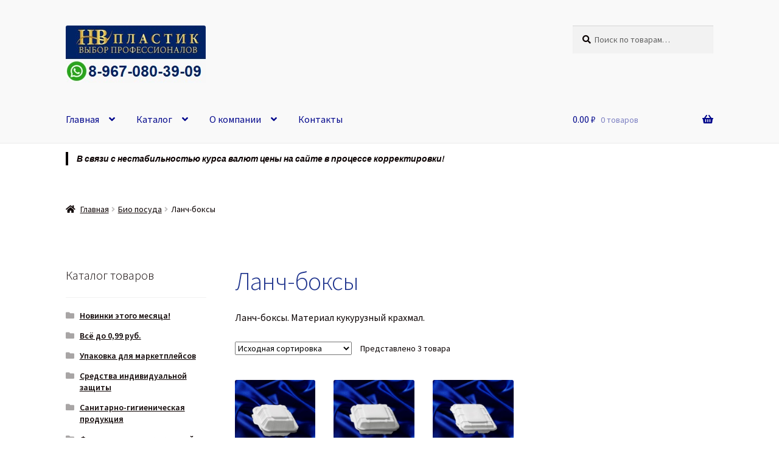

--- FILE ---
content_type: text/html; charset=UTF-8
request_url: https://nv-plastic.ru/product-category/bioposuda/lanch-boks/?v=f9308c5d0596
body_size: 28538
content:
<!doctype html>
<html lang="ru-RU">
<head>
<meta charset="UTF-8">
<meta name="viewport" content="width=device-width, initial-scale=1">
<link rel="profile" href="http://gmpg.org/xfn/11">
<link rel="pingback" href="https://nv-plastic.ru/xmlrpc.php">

<title>Ланч-боксы &#8211; NV-Plastic – Расходные материалы</title>
<meta name='robots' content='max-image-preview:large' />
<link rel='dns-prefetch' href='//fonts.googleapis.com' />
<link rel="alternate" type="application/rss+xml" title="NV-Plastic – Расходные материалы &raquo; Лента" href="https://nv-plastic.ru/feed/" />
<link rel="alternate" type="application/rss+xml" title="NV-Plastic – Расходные материалы &raquo; Лента комментариев" href="https://nv-plastic.ru/comments/feed/" />
<link rel="alternate" type="application/rss+xml" title="NV-Plastic – Расходные материалы &raquo; Лента элемента Ланч-боксы таксономии Категория" href="https://nv-plastic.ru/product-category/bioposuda/lanch-boks/feed/" />
<!-- Yandex.Metrika counter -->
<script type="text/javascript" >
   (function(m,e,t,r,i,k,a){m[i]=m[i]||function(){(m[i].a=m[i].a||[]).push(arguments)};
   m[i].l=1*new Date();k=e.createElement(t),a=e.getElementsByTagName(t)[0],k.async=1,k.src=r,a.parentNode.insertBefore(k,a)})
   (window, document, "script", "https://mc.yandex.ru/metrika/tag.js", "ym");

   ym(74091670, "init", {
        clickmap:true,
        trackLinks:true,
        accurateTrackBounce:true,
        webvisor:true
   });
</script>
<noscript><div><img src="https://mc.yandex.ru/watch/74091670" style="position:absolute; left:-9999px;" alt="" /></div></noscript>
<!-- /Yandex.Metrika counter -->
<!--LiveInternet counter--><noscript><div><a href="https://www.liveinternet.ru/click"
target="_blank"><img id="licnt51E3" width="31" height="31" style="border:0" 
title="LiveInternet"
src="[data-uri]"
alt=""/></a></div></noscript><script>(function(d,s){d.getElementById("licnt51E3").src=
"https://counter.yadro.ru/hit?t44.6;r"+escape(d.referrer)+
((typeof(s)=="undefined")?"":";s"+s.width+"*"+s.height+"*"+
(s.colorDepth?s.colorDepth:s.pixelDepth))+";u"+escape(d.URL)+
";h"+escape(d.title.substring(0,150))+";"+Math.random()})
(document,screen)</script><!--/LiveInternet--><script>
window._wpemojiSettings = {"baseUrl":"https:\/\/s.w.org\/images\/core\/emoji\/14.0.0\/72x72\/","ext":".png","svgUrl":"https:\/\/s.w.org\/images\/core\/emoji\/14.0.0\/svg\/","svgExt":".svg","source":{"concatemoji":"https:\/\/nv-plastic.ru\/wp-includes\/js\/wp-emoji-release.min.js?ver=6.3.1"}};
/*! This file is auto-generated */
!function(i,n){var o,s,e;function c(e){try{var t={supportTests:e,timestamp:(new Date).valueOf()};sessionStorage.setItem(o,JSON.stringify(t))}catch(e){}}function p(e,t,n){e.clearRect(0,0,e.canvas.width,e.canvas.height),e.fillText(t,0,0);var t=new Uint32Array(e.getImageData(0,0,e.canvas.width,e.canvas.height).data),r=(e.clearRect(0,0,e.canvas.width,e.canvas.height),e.fillText(n,0,0),new Uint32Array(e.getImageData(0,0,e.canvas.width,e.canvas.height).data));return t.every(function(e,t){return e===r[t]})}function u(e,t,n){switch(t){case"flag":return n(e,"\ud83c\udff3\ufe0f\u200d\u26a7\ufe0f","\ud83c\udff3\ufe0f\u200b\u26a7\ufe0f")?!1:!n(e,"\ud83c\uddfa\ud83c\uddf3","\ud83c\uddfa\u200b\ud83c\uddf3")&&!n(e,"\ud83c\udff4\udb40\udc67\udb40\udc62\udb40\udc65\udb40\udc6e\udb40\udc67\udb40\udc7f","\ud83c\udff4\u200b\udb40\udc67\u200b\udb40\udc62\u200b\udb40\udc65\u200b\udb40\udc6e\u200b\udb40\udc67\u200b\udb40\udc7f");case"emoji":return!n(e,"\ud83e\udef1\ud83c\udffb\u200d\ud83e\udef2\ud83c\udfff","\ud83e\udef1\ud83c\udffb\u200b\ud83e\udef2\ud83c\udfff")}return!1}function f(e,t,n){var r="undefined"!=typeof WorkerGlobalScope&&self instanceof WorkerGlobalScope?new OffscreenCanvas(300,150):i.createElement("canvas"),a=r.getContext("2d",{willReadFrequently:!0}),o=(a.textBaseline="top",a.font="600 32px Arial",{});return e.forEach(function(e){o[e]=t(a,e,n)}),o}function t(e){var t=i.createElement("script");t.src=e,t.defer=!0,i.head.appendChild(t)}"undefined"!=typeof Promise&&(o="wpEmojiSettingsSupports",s=["flag","emoji"],n.supports={everything:!0,everythingExceptFlag:!0},e=new Promise(function(e){i.addEventListener("DOMContentLoaded",e,{once:!0})}),new Promise(function(t){var n=function(){try{var e=JSON.parse(sessionStorage.getItem(o));if("object"==typeof e&&"number"==typeof e.timestamp&&(new Date).valueOf()<e.timestamp+604800&&"object"==typeof e.supportTests)return e.supportTests}catch(e){}return null}();if(!n){if("undefined"!=typeof Worker&&"undefined"!=typeof OffscreenCanvas&&"undefined"!=typeof URL&&URL.createObjectURL&&"undefined"!=typeof Blob)try{var e="postMessage("+f.toString()+"("+[JSON.stringify(s),u.toString(),p.toString()].join(",")+"));",r=new Blob([e],{type:"text/javascript"}),a=new Worker(URL.createObjectURL(r),{name:"wpTestEmojiSupports"});return void(a.onmessage=function(e){c(n=e.data),a.terminate(),t(n)})}catch(e){}c(n=f(s,u,p))}t(n)}).then(function(e){for(var t in e)n.supports[t]=e[t],n.supports.everything=n.supports.everything&&n.supports[t],"flag"!==t&&(n.supports.everythingExceptFlag=n.supports.everythingExceptFlag&&n.supports[t]);n.supports.everythingExceptFlag=n.supports.everythingExceptFlag&&!n.supports.flag,n.DOMReady=!1,n.readyCallback=function(){n.DOMReady=!0}}).then(function(){return e}).then(function(){var e;n.supports.everything||(n.readyCallback(),(e=n.source||{}).concatemoji?t(e.concatemoji):e.wpemoji&&e.twemoji&&(t(e.twemoji),t(e.wpemoji)))}))}((window,document),window._wpemojiSettings);
</script>
<style>
img.wp-smiley,
img.emoji {
	display: inline !important;
	border: none !important;
	box-shadow: none !important;
	height: 1em !important;
	width: 1em !important;
	margin: 0 0.07em !important;
	vertical-align: -0.1em !important;
	background: none !important;
	padding: 0 !important;
}
</style>
	<link rel='stylesheet' id='wp-block-library-css' href='https://nv-plastic.ru/wp-includes/css/dist/block-library/style.min.css?ver=6.3.1' media='all' />
<style id='wp-block-library-theme-inline-css'>
.wp-block-audio figcaption{color:#555;font-size:13px;text-align:center}.is-dark-theme .wp-block-audio figcaption{color:hsla(0,0%,100%,.65)}.wp-block-audio{margin:0 0 1em}.wp-block-code{border:1px solid #ccc;border-radius:4px;font-family:Menlo,Consolas,monaco,monospace;padding:.8em 1em}.wp-block-embed figcaption{color:#555;font-size:13px;text-align:center}.is-dark-theme .wp-block-embed figcaption{color:hsla(0,0%,100%,.65)}.wp-block-embed{margin:0 0 1em}.blocks-gallery-caption{color:#555;font-size:13px;text-align:center}.is-dark-theme .blocks-gallery-caption{color:hsla(0,0%,100%,.65)}.wp-block-image figcaption{color:#555;font-size:13px;text-align:center}.is-dark-theme .wp-block-image figcaption{color:hsla(0,0%,100%,.65)}.wp-block-image{margin:0 0 1em}.wp-block-pullquote{border-bottom:4px solid;border-top:4px solid;color:currentColor;margin-bottom:1.75em}.wp-block-pullquote cite,.wp-block-pullquote footer,.wp-block-pullquote__citation{color:currentColor;font-size:.8125em;font-style:normal;text-transform:uppercase}.wp-block-quote{border-left:.25em solid;margin:0 0 1.75em;padding-left:1em}.wp-block-quote cite,.wp-block-quote footer{color:currentColor;font-size:.8125em;font-style:normal;position:relative}.wp-block-quote.has-text-align-right{border-left:none;border-right:.25em solid;padding-left:0;padding-right:1em}.wp-block-quote.has-text-align-center{border:none;padding-left:0}.wp-block-quote.is-large,.wp-block-quote.is-style-large,.wp-block-quote.is-style-plain{border:none}.wp-block-search .wp-block-search__label{font-weight:700}.wp-block-search__button{border:1px solid #ccc;padding:.375em .625em}:where(.wp-block-group.has-background){padding:1.25em 2.375em}.wp-block-separator.has-css-opacity{opacity:.4}.wp-block-separator{border:none;border-bottom:2px solid;margin-left:auto;margin-right:auto}.wp-block-separator.has-alpha-channel-opacity{opacity:1}.wp-block-separator:not(.is-style-wide):not(.is-style-dots){width:100px}.wp-block-separator.has-background:not(.is-style-dots){border-bottom:none;height:1px}.wp-block-separator.has-background:not(.is-style-wide):not(.is-style-dots){height:2px}.wp-block-table{margin:0 0 1em}.wp-block-table td,.wp-block-table th{word-break:normal}.wp-block-table figcaption{color:#555;font-size:13px;text-align:center}.is-dark-theme .wp-block-table figcaption{color:hsla(0,0%,100%,.65)}.wp-block-video figcaption{color:#555;font-size:13px;text-align:center}.is-dark-theme .wp-block-video figcaption{color:hsla(0,0%,100%,.65)}.wp-block-video{margin:0 0 1em}.wp-block-template-part.has-background{margin-bottom:0;margin-top:0;padding:1.25em 2.375em}
</style>
<link rel='stylesheet' id='wc-blocks-vendors-style-css' href='https://nv-plastic.ru/wp-content/plugins/woocommerce/packages/woocommerce-blocks/build/wc-blocks-vendors-style.css?ver=6.9.0' media='all' />
<link rel='stylesheet' id='wc-blocks-style-css' href='https://nv-plastic.ru/wp-content/plugins/woocommerce/packages/woocommerce-blocks/build/wc-blocks-style.css?ver=6.9.0' media='all' />
<style id='joinchat-button-style-inline-css'>
.wp-block-joinchat-button{border:none!important;text-align:center}.wp-block-joinchat-button figure{display:table;margin:0 auto;padding:0}.wp-block-joinchat-button figcaption{font:normal normal 400 .6em/2em var(--wp--preset--font-family--system-font,sans-serif);margin:0;padding:0}.wp-block-joinchat-button .joinchat-button__qr{background-color:#fff;border:6px solid #25d366;border-radius:30px;box-sizing:content-box;display:block;height:200px;margin:auto;overflow:hidden;padding:10px;width:200px}.wp-block-joinchat-button .joinchat-button__qr canvas,.wp-block-joinchat-button .joinchat-button__qr img{display:block;margin:auto}.wp-block-joinchat-button .joinchat-button__link{align-items:center;background-color:#25d366;border:6px solid #25d366;border-radius:30px;display:inline-flex;flex-flow:row nowrap;justify-content:center;line-height:1.25em;margin:0 auto;text-decoration:none}.wp-block-joinchat-button .joinchat-button__link:before{background:transparent var(--joinchat-ico) no-repeat center;background-size:100%;content:"";display:block;height:1.5em;margin:-.75em .75em -.75em 0;width:1.5em}.wp-block-joinchat-button figure+.joinchat-button__link{margin-top:10px}@media (orientation:landscape)and (min-height:481px),(orientation:portrait)and (min-width:481px){.wp-block-joinchat-button.joinchat-button--qr-only figure+.joinchat-button__link{display:none}}@media (max-width:480px),(orientation:landscape)and (max-height:480px){.wp-block-joinchat-button figure{display:none}}

</style>
<link rel='stylesheet' id='storefront-gutenberg-blocks-css' href='https://nv-plastic.ru/wp-content/themes/storefront/assets/css/base/gutenberg-blocks.css?ver=3.9.1' media='all' />
<style id='storefront-gutenberg-blocks-inline-css'>

				.wp-block-button__link:not(.has-text-color) {
					color: #eeee22;
				}

				.wp-block-button__link:not(.has-text-color):hover,
				.wp-block-button__link:not(.has-text-color):focus,
				.wp-block-button__link:not(.has-text-color):active {
					color: #eeee22;
				}

				.wp-block-button__link:not(.has-background) {
					background-color: #1e73be;
				}

				.wp-block-button__link:not(.has-background):hover,
				.wp-block-button__link:not(.has-background):focus,
				.wp-block-button__link:not(.has-background):active {
					border-color: #055aa5;
					background-color: #055aa5;
				}

				.wp-block-quote footer,
				.wp-block-quote cite,
				.wp-block-quote__citation {
					color: #0a0000;
				}

				.wp-block-pullquote cite,
				.wp-block-pullquote footer,
				.wp-block-pullquote__citation {
					color: #0a0000;
				}

				.wp-block-image figcaption {
					color: #0a0000;
				}

				.wp-block-separator.is-style-dots::before {
					color: #20358e;
				}

				.wp-block-file a.wp-block-file__button {
					color: #eeee22;
					background-color: #1e73be;
					border-color: #1e73be;
				}

				.wp-block-file a.wp-block-file__button:hover,
				.wp-block-file a.wp-block-file__button:focus,
				.wp-block-file a.wp-block-file__button:active {
					color: #eeee22;
					background-color: #055aa5;
				}

				.wp-block-code,
				.wp-block-preformatted pre {
					color: #0a0000;
				}

				.wp-block-table:not( .has-background ):not( .is-style-stripes ) tbody tr:nth-child(2n) td {
					background-color: #fdfdfd;
				}

				.wp-block-cover .wp-block-cover__inner-container h1:not(.has-text-color),
				.wp-block-cover .wp-block-cover__inner-container h2:not(.has-text-color),
				.wp-block-cover .wp-block-cover__inner-container h3:not(.has-text-color),
				.wp-block-cover .wp-block-cover__inner-container h4:not(.has-text-color),
				.wp-block-cover .wp-block-cover__inner-container h5:not(.has-text-color),
				.wp-block-cover .wp-block-cover__inner-container h6:not(.has-text-color) {
					color: #ffffff;
				}

				.wc-block-components-price-slider__range-input-progress,
				.rtl .wc-block-components-price-slider__range-input-progress {
					--range-color: #070101;
				}

				/* Target only IE11 */
				@media all and (-ms-high-contrast: none), (-ms-high-contrast: active) {
					.wc-block-components-price-slider__range-input-progress {
						background: #070101;
					}
				}

				.wc-block-components-button:not(.is-link) {
					background-color: #1e73be;
					color: #dd9933;
				}

				.wc-block-components-button:not(.is-link):hover,
				.wc-block-components-button:not(.is-link):focus,
				.wc-block-components-button:not(.is-link):active {
					background-color: #055aa5;
					color: #dd9933;
				}

				.wc-block-components-button:not(.is-link):disabled {
					background-color: #1e73be;
					color: #dd9933;
				}

				.wc-block-cart__submit-container {
					background-color: #ffffff;
				}

				.wc-block-cart__submit-container::before {
					color: rgba(220,220,220,0.5);
				}

				.wc-block-components-order-summary-item__quantity {
					background-color: #ffffff;
					border-color: #0a0000;
					box-shadow: 0 0 0 2px #ffffff;
					color: #0a0000;
				}
			
</style>
<style id='classic-theme-styles-inline-css'>
/*! This file is auto-generated */
.wp-block-button__link{color:#fff;background-color:#32373c;border-radius:9999px;box-shadow:none;text-decoration:none;padding:calc(.667em + 2px) calc(1.333em + 2px);font-size:1.125em}.wp-block-file__button{background:#32373c;color:#fff;text-decoration:none}
</style>
<style id='global-styles-inline-css'>
body{--wp--preset--color--black: #000000;--wp--preset--color--cyan-bluish-gray: #abb8c3;--wp--preset--color--white: #ffffff;--wp--preset--color--pale-pink: #f78da7;--wp--preset--color--vivid-red: #cf2e2e;--wp--preset--color--luminous-vivid-orange: #ff6900;--wp--preset--color--luminous-vivid-amber: #fcb900;--wp--preset--color--light-green-cyan: #7bdcb5;--wp--preset--color--vivid-green-cyan: #00d084;--wp--preset--color--pale-cyan-blue: #8ed1fc;--wp--preset--color--vivid-cyan-blue: #0693e3;--wp--preset--color--vivid-purple: #9b51e0;--wp--preset--gradient--vivid-cyan-blue-to-vivid-purple: linear-gradient(135deg,rgba(6,147,227,1) 0%,rgb(155,81,224) 100%);--wp--preset--gradient--light-green-cyan-to-vivid-green-cyan: linear-gradient(135deg,rgb(122,220,180) 0%,rgb(0,208,130) 100%);--wp--preset--gradient--luminous-vivid-amber-to-luminous-vivid-orange: linear-gradient(135deg,rgba(252,185,0,1) 0%,rgba(255,105,0,1) 100%);--wp--preset--gradient--luminous-vivid-orange-to-vivid-red: linear-gradient(135deg,rgba(255,105,0,1) 0%,rgb(207,46,46) 100%);--wp--preset--gradient--very-light-gray-to-cyan-bluish-gray: linear-gradient(135deg,rgb(238,238,238) 0%,rgb(169,184,195) 100%);--wp--preset--gradient--cool-to-warm-spectrum: linear-gradient(135deg,rgb(74,234,220) 0%,rgb(151,120,209) 20%,rgb(207,42,186) 40%,rgb(238,44,130) 60%,rgb(251,105,98) 80%,rgb(254,248,76) 100%);--wp--preset--gradient--blush-light-purple: linear-gradient(135deg,rgb(255,206,236) 0%,rgb(152,150,240) 100%);--wp--preset--gradient--blush-bordeaux: linear-gradient(135deg,rgb(254,205,165) 0%,rgb(254,45,45) 50%,rgb(107,0,62) 100%);--wp--preset--gradient--luminous-dusk: linear-gradient(135deg,rgb(255,203,112) 0%,rgb(199,81,192) 50%,rgb(65,88,208) 100%);--wp--preset--gradient--pale-ocean: linear-gradient(135deg,rgb(255,245,203) 0%,rgb(182,227,212) 50%,rgb(51,167,181) 100%);--wp--preset--gradient--electric-grass: linear-gradient(135deg,rgb(202,248,128) 0%,rgb(113,206,126) 100%);--wp--preset--gradient--midnight: linear-gradient(135deg,rgb(2,3,129) 0%,rgb(40,116,252) 100%);--wp--preset--font-size--small: 14px;--wp--preset--font-size--medium: 23px;--wp--preset--font-size--large: 26px;--wp--preset--font-size--x-large: 42px;--wp--preset--font-size--normal: 16px;--wp--preset--font-size--huge: 37px;--wp--preset--spacing--20: 0.44rem;--wp--preset--spacing--30: 0.67rem;--wp--preset--spacing--40: 1rem;--wp--preset--spacing--50: 1.5rem;--wp--preset--spacing--60: 2.25rem;--wp--preset--spacing--70: 3.38rem;--wp--preset--spacing--80: 5.06rem;--wp--preset--shadow--natural: 6px 6px 9px rgba(0, 0, 0, 0.2);--wp--preset--shadow--deep: 12px 12px 50px rgba(0, 0, 0, 0.4);--wp--preset--shadow--sharp: 6px 6px 0px rgba(0, 0, 0, 0.2);--wp--preset--shadow--outlined: 6px 6px 0px -3px rgba(255, 255, 255, 1), 6px 6px rgba(0, 0, 0, 1);--wp--preset--shadow--crisp: 6px 6px 0px rgba(0, 0, 0, 1);}:where(.is-layout-flex){gap: 0.5em;}:where(.is-layout-grid){gap: 0.5em;}body .is-layout-flow > .alignleft{float: left;margin-inline-start: 0;margin-inline-end: 2em;}body .is-layout-flow > .alignright{float: right;margin-inline-start: 2em;margin-inline-end: 0;}body .is-layout-flow > .aligncenter{margin-left: auto !important;margin-right: auto !important;}body .is-layout-constrained > .alignleft{float: left;margin-inline-start: 0;margin-inline-end: 2em;}body .is-layout-constrained > .alignright{float: right;margin-inline-start: 2em;margin-inline-end: 0;}body .is-layout-constrained > .aligncenter{margin-left: auto !important;margin-right: auto !important;}body .is-layout-constrained > :where(:not(.alignleft):not(.alignright):not(.alignfull)){max-width: var(--wp--style--global--content-size);margin-left: auto !important;margin-right: auto !important;}body .is-layout-constrained > .alignwide{max-width: var(--wp--style--global--wide-size);}body .is-layout-flex{display: flex;}body .is-layout-flex{flex-wrap: wrap;align-items: center;}body .is-layout-flex > *{margin: 0;}body .is-layout-grid{display: grid;}body .is-layout-grid > *{margin: 0;}:where(.wp-block-columns.is-layout-flex){gap: 2em;}:where(.wp-block-columns.is-layout-grid){gap: 2em;}:where(.wp-block-post-template.is-layout-flex){gap: 1.25em;}:where(.wp-block-post-template.is-layout-grid){gap: 1.25em;}.has-black-color{color: var(--wp--preset--color--black) !important;}.has-cyan-bluish-gray-color{color: var(--wp--preset--color--cyan-bluish-gray) !important;}.has-white-color{color: var(--wp--preset--color--white) !important;}.has-pale-pink-color{color: var(--wp--preset--color--pale-pink) !important;}.has-vivid-red-color{color: var(--wp--preset--color--vivid-red) !important;}.has-luminous-vivid-orange-color{color: var(--wp--preset--color--luminous-vivid-orange) !important;}.has-luminous-vivid-amber-color{color: var(--wp--preset--color--luminous-vivid-amber) !important;}.has-light-green-cyan-color{color: var(--wp--preset--color--light-green-cyan) !important;}.has-vivid-green-cyan-color{color: var(--wp--preset--color--vivid-green-cyan) !important;}.has-pale-cyan-blue-color{color: var(--wp--preset--color--pale-cyan-blue) !important;}.has-vivid-cyan-blue-color{color: var(--wp--preset--color--vivid-cyan-blue) !important;}.has-vivid-purple-color{color: var(--wp--preset--color--vivid-purple) !important;}.has-black-background-color{background-color: var(--wp--preset--color--black) !important;}.has-cyan-bluish-gray-background-color{background-color: var(--wp--preset--color--cyan-bluish-gray) !important;}.has-white-background-color{background-color: var(--wp--preset--color--white) !important;}.has-pale-pink-background-color{background-color: var(--wp--preset--color--pale-pink) !important;}.has-vivid-red-background-color{background-color: var(--wp--preset--color--vivid-red) !important;}.has-luminous-vivid-orange-background-color{background-color: var(--wp--preset--color--luminous-vivid-orange) !important;}.has-luminous-vivid-amber-background-color{background-color: var(--wp--preset--color--luminous-vivid-amber) !important;}.has-light-green-cyan-background-color{background-color: var(--wp--preset--color--light-green-cyan) !important;}.has-vivid-green-cyan-background-color{background-color: var(--wp--preset--color--vivid-green-cyan) !important;}.has-pale-cyan-blue-background-color{background-color: var(--wp--preset--color--pale-cyan-blue) !important;}.has-vivid-cyan-blue-background-color{background-color: var(--wp--preset--color--vivid-cyan-blue) !important;}.has-vivid-purple-background-color{background-color: var(--wp--preset--color--vivid-purple) !important;}.has-black-border-color{border-color: var(--wp--preset--color--black) !important;}.has-cyan-bluish-gray-border-color{border-color: var(--wp--preset--color--cyan-bluish-gray) !important;}.has-white-border-color{border-color: var(--wp--preset--color--white) !important;}.has-pale-pink-border-color{border-color: var(--wp--preset--color--pale-pink) !important;}.has-vivid-red-border-color{border-color: var(--wp--preset--color--vivid-red) !important;}.has-luminous-vivid-orange-border-color{border-color: var(--wp--preset--color--luminous-vivid-orange) !important;}.has-luminous-vivid-amber-border-color{border-color: var(--wp--preset--color--luminous-vivid-amber) !important;}.has-light-green-cyan-border-color{border-color: var(--wp--preset--color--light-green-cyan) !important;}.has-vivid-green-cyan-border-color{border-color: var(--wp--preset--color--vivid-green-cyan) !important;}.has-pale-cyan-blue-border-color{border-color: var(--wp--preset--color--pale-cyan-blue) !important;}.has-vivid-cyan-blue-border-color{border-color: var(--wp--preset--color--vivid-cyan-blue) !important;}.has-vivid-purple-border-color{border-color: var(--wp--preset--color--vivid-purple) !important;}.has-vivid-cyan-blue-to-vivid-purple-gradient-background{background: var(--wp--preset--gradient--vivid-cyan-blue-to-vivid-purple) !important;}.has-light-green-cyan-to-vivid-green-cyan-gradient-background{background: var(--wp--preset--gradient--light-green-cyan-to-vivid-green-cyan) !important;}.has-luminous-vivid-amber-to-luminous-vivid-orange-gradient-background{background: var(--wp--preset--gradient--luminous-vivid-amber-to-luminous-vivid-orange) !important;}.has-luminous-vivid-orange-to-vivid-red-gradient-background{background: var(--wp--preset--gradient--luminous-vivid-orange-to-vivid-red) !important;}.has-very-light-gray-to-cyan-bluish-gray-gradient-background{background: var(--wp--preset--gradient--very-light-gray-to-cyan-bluish-gray) !important;}.has-cool-to-warm-spectrum-gradient-background{background: var(--wp--preset--gradient--cool-to-warm-spectrum) !important;}.has-blush-light-purple-gradient-background{background: var(--wp--preset--gradient--blush-light-purple) !important;}.has-blush-bordeaux-gradient-background{background: var(--wp--preset--gradient--blush-bordeaux) !important;}.has-luminous-dusk-gradient-background{background: var(--wp--preset--gradient--luminous-dusk) !important;}.has-pale-ocean-gradient-background{background: var(--wp--preset--gradient--pale-ocean) !important;}.has-electric-grass-gradient-background{background: var(--wp--preset--gradient--electric-grass) !important;}.has-midnight-gradient-background{background: var(--wp--preset--gradient--midnight) !important;}.has-small-font-size{font-size: var(--wp--preset--font-size--small) !important;}.has-medium-font-size{font-size: var(--wp--preset--font-size--medium) !important;}.has-large-font-size{font-size: var(--wp--preset--font-size--large) !important;}.has-x-large-font-size{font-size: var(--wp--preset--font-size--x-large) !important;}
.wp-block-navigation a:where(:not(.wp-element-button)){color: inherit;}
:where(.wp-block-post-template.is-layout-flex){gap: 1.25em;}:where(.wp-block-post-template.is-layout-grid){gap: 1.25em;}
:where(.wp-block-columns.is-layout-flex){gap: 2em;}:where(.wp-block-columns.is-layout-grid){gap: 2em;}
.wp-block-pullquote{font-size: 1.5em;line-height: 1.6;}
</style>
<style id='woocommerce-inline-inline-css'>
.woocommerce form .form-row .required { visibility: visible; }
</style>
<link rel='stylesheet' id='wpforms-classic-full-css' href='https://nv-plastic.ru/wp-content/plugins/wpforms-lite/assets/css/frontend/classic/wpforms-full.min.css?ver=1.8.4' media='all' />
<link rel='stylesheet' id='03e195067-css' href='https://nv-plastic.ru/wp-content/uploads/essential-addons-elementor/734e5f942.min.css?ver=1768760849' media='all' />
<link rel='stylesheet' id='hfe-style-css' href='https://nv-plastic.ru/wp-content/plugins/header-footer-elementor/assets/css/header-footer-elementor.css?ver=1.6.28' media='all' />
<link rel='stylesheet' id='elementor-icons-css' href='https://nv-plastic.ru/wp-content/plugins/elementor/assets/lib/eicons/css/elementor-icons.min.css?ver=5.15.0' media='all' />
<style id='elementor-icons-inline-css'>

		.elementor-add-new-section .elementor-add-templately-promo-button{
            background-color: #5d4fff;
            background-image: url(https://nv-plastic.ru/wp-content/plugins/essential-addons-for-elementor-lite/assets/admin/images/templately/logo-icon.svg);
            background-repeat: no-repeat;
            background-position: center center;
            margin-left: 5px;
            position: relative;
            bottom: 5px;
        }
</style>
<link rel='stylesheet' id='elementor-frontend-legacy-css' href='https://nv-plastic.ru/wp-content/plugins/elementor/assets/css/frontend-legacy.min.css?ver=3.6.1' media='all' />
<link rel='stylesheet' id='elementor-frontend-css' href='https://nv-plastic.ru/wp-content/plugins/elementor/assets/css/frontend.min.css?ver=3.6.1' media='all' />
<link rel='stylesheet' id='elementor-post-4943-css' href='https://nv-plastic.ru/wp-content/uploads/elementor/css/post-4943.css?ver=1640250430' media='all' />
<link rel='stylesheet' id='font-awesome-css' href='https://nv-plastic.ru/wp-content/plugins/elementor/assets/lib/font-awesome/css/font-awesome.min.css?ver=4.7.0' media='all' />
<link rel='stylesheet' id='elementor-global-css' href='https://nv-plastic.ru/wp-content/uploads/elementor/css/global.css?ver=1640250432' media='all' />
<link rel='stylesheet' id='storefront-style-css' href='https://nv-plastic.ru/wp-content/themes/storefront/style.css?ver=3.9.1' media='all' />
<style id='storefront-style-inline-css'>

			.main-navigation ul li a,
			.site-title a,
			ul.menu li a,
			.site-branding h1 a,
			button.menu-toggle,
			button.menu-toggle:hover,
			.handheld-navigation .dropdown-toggle {
				color: #00078c;
			}

			button.menu-toggle,
			button.menu-toggle:hover {
				border-color: #00078c;
			}

			.main-navigation ul li a:hover,
			.main-navigation ul li:hover > a,
			.site-title a:hover,
			.site-header ul.menu li.current-menu-item > a {
				color: #4148cd;
			}

			table:not( .has-background ) th {
				background-color: #f8f8f8;
			}

			table:not( .has-background ) tbody td {
				background-color: #fdfdfd;
			}

			table:not( .has-background ) tbody tr:nth-child(2n) td,
			fieldset,
			fieldset legend {
				background-color: #fbfbfb;
			}

			.site-header,
			.secondary-navigation ul ul,
			.main-navigation ul.menu > li.menu-item-has-children:after,
			.secondary-navigation ul.menu ul,
			.storefront-handheld-footer-bar,
			.storefront-handheld-footer-bar ul li > a,
			.storefront-handheld-footer-bar ul li.search .site-search,
			button.menu-toggle,
			button.menu-toggle:hover {
				background-color: #f9f9f9;
			}

			p.site-description,
			.site-header,
			.storefront-handheld-footer-bar {
				color: #000000;
			}

			button.menu-toggle:after,
			button.menu-toggle:before,
			button.menu-toggle span:before {
				background-color: #00078c;
			}

			h1, h2, h3, h4, h5, h6, .wc-block-grid__product-title {
				color: #20358e;
			}

			.widget h1 {
				border-bottom-color: #20358e;
			}

			body,
			.secondary-navigation a {
				color: #0a0000;
			}

			.widget-area .widget a,
			.hentry .entry-header .posted-on a,
			.hentry .entry-header .post-author a,
			.hentry .entry-header .post-comments a,
			.hentry .entry-header .byline a {
				color: #0f0505;
			}

			a {
				color: #070101;
			}

			a:focus,
			button:focus,
			.button.alt:focus,
			input:focus,
			textarea:focus,
			input[type="button"]:focus,
			input[type="reset"]:focus,
			input[type="submit"]:focus,
			input[type="email"]:focus,
			input[type="tel"]:focus,
			input[type="url"]:focus,
			input[type="password"]:focus,
			input[type="search"]:focus {
				outline-color: #070101;
			}

			button, input[type="button"], input[type="reset"], input[type="submit"], .button, .widget a.button {
				background-color: #1e73be;
				border-color: #1e73be;
				color: #eeee22;
			}

			button:hover, input[type="button"]:hover, input[type="reset"]:hover, input[type="submit"]:hover, .button:hover, .widget a.button:hover {
				background-color: #055aa5;
				border-color: #055aa5;
				color: #eeee22;
			}

			button.alt, input[type="button"].alt, input[type="reset"].alt, input[type="submit"].alt, .button.alt, .widget-area .widget a.button.alt {
				background-color: #1e73be;
				border-color: #1e73be;
				color: #dd9933;
			}

			button.alt:hover, input[type="button"].alt:hover, input[type="reset"].alt:hover, input[type="submit"].alt:hover, .button.alt:hover, .widget-area .widget a.button.alt:hover {
				background-color: #055aa5;
				border-color: #055aa5;
				color: #dd9933;
			}

			.pagination .page-numbers li .page-numbers.current {
				background-color: #e6e6e6;
				color: #000000;
			}

			#comments .comment-list .comment-content .comment-text {
				background-color: #f8f8f8;
			}

			.site-footer {
				background-color: #2d00f9;
				color: #ffffff;
			}

			.site-footer a:not(.button):not(.components-button) {
				color: #eded00;
			}

			.site-footer .storefront-handheld-footer-bar a:not(.button):not(.components-button) {
				color: #00078c;
			}

			.site-footer h1, .site-footer h2, .site-footer h3, .site-footer h4, .site-footer h5, .site-footer h6, .site-footer .widget .widget-title, .site-footer .widget .widgettitle {
				color: #eded00;
			}

			.page-template-template-homepage.has-post-thumbnail .type-page.has-post-thumbnail .entry-title {
				color: #ffffff;
			}

			.page-template-template-homepage.has-post-thumbnail .type-page.has-post-thumbnail .entry-content {
				color: #000000;
			}

			@media screen and ( min-width: 768px ) {
				.secondary-navigation ul.menu a:hover {
					color: #191919;
				}

				.secondary-navigation ul.menu a {
					color: #000000;
				}

				.main-navigation ul.menu ul.sub-menu,
				.main-navigation ul.nav-menu ul.children {
					background-color: #eaeaea;
				}

				.site-header {
					border-bottom-color: #eaeaea;
				}
			}
</style>
<link rel='stylesheet' id='storefront-icons-css' href='https://nv-plastic.ru/wp-content/themes/storefront/assets/css/base/icons.css?ver=3.9.1' media='all' />
<link rel='stylesheet' id='storefront-fonts-css' href='https://fonts.googleapis.com/css?family=Source+Sans+Pro%3A400%2C300%2C300italic%2C400italic%2C600%2C700%2C900&#038;subset=latin%2Clatin-ext&#038;ver=3.9.1' media='all' />
<link rel='stylesheet' id='joinchat-css' href='https://nv-plastic.ru/wp-content/plugins/creame-whatsapp-me/public/css/joinchat-btn.min.css?ver=5.1.5' media='all' />
<link rel='stylesheet' id='storefront-woocommerce-style-css' href='https://nv-plastic.ru/wp-content/themes/storefront/assets/css/woocommerce/woocommerce.css?ver=3.9.1' media='all' />
<style id='storefront-woocommerce-style-inline-css'>
@font-face {
				font-family: star;
				src: url(https://nv-plastic.ru/wp-content/plugins/woocommerce/assets/fonts/star.eot);
				src:
					url(https://nv-plastic.ru/wp-content/plugins/woocommerce/assets/fonts/star.eot?#iefix) format("embedded-opentype"),
					url(https://nv-plastic.ru/wp-content/plugins/woocommerce/assets/fonts/star.woff) format("woff"),
					url(https://nv-plastic.ru/wp-content/plugins/woocommerce/assets/fonts/star.ttf) format("truetype"),
					url(https://nv-plastic.ru/wp-content/plugins/woocommerce/assets/fonts/star.svg#star) format("svg");
				font-weight: 400;
				font-style: normal;
			}
			@font-face {
				font-family: WooCommerce;
				src: url(https://nv-plastic.ru/wp-content/plugins/woocommerce/assets/fonts/WooCommerce.eot);
				src:
					url(https://nv-plastic.ru/wp-content/plugins/woocommerce/assets/fonts/WooCommerce.eot?#iefix) format("embedded-opentype"),
					url(https://nv-plastic.ru/wp-content/plugins/woocommerce/assets/fonts/WooCommerce.woff) format("woff"),
					url(https://nv-plastic.ru/wp-content/plugins/woocommerce/assets/fonts/WooCommerce.ttf) format("truetype"),
					url(https://nv-plastic.ru/wp-content/plugins/woocommerce/assets/fonts/WooCommerce.svg#WooCommerce) format("svg");
				font-weight: 400;
				font-style: normal;
			}

			a.cart-contents,
			.site-header-cart .widget_shopping_cart a {
				color: #00078c;
			}

			a.cart-contents:hover,
			.site-header-cart .widget_shopping_cart a:hover,
			.site-header-cart:hover > li > a {
				color: #4148cd;
			}

			table.cart td.product-remove,
			table.cart td.actions {
				border-top-color: #ffffff;
			}

			.storefront-handheld-footer-bar ul li.cart .count {
				background-color: #00078c;
				color: #f9f9f9;
				border-color: #f9f9f9;
			}

			.woocommerce-tabs ul.tabs li.active a,
			ul.products li.product .price,
			.onsale,
			.wc-block-grid__product-onsale,
			.widget_search form:before,
			.widget_product_search form:before {
				color: #0a0000;
			}

			.woocommerce-breadcrumb a,
			a.woocommerce-review-link,
			.product_meta a {
				color: #0f0505;
			}

			.wc-block-grid__product-onsale,
			.onsale {
				border-color: #0a0000;
			}

			.star-rating span:before,
			.quantity .plus, .quantity .minus,
			p.stars a:hover:after,
			p.stars a:after,
			.star-rating span:before,
			#payment .payment_methods li input[type=radio]:first-child:checked+label:before {
				color: #070101;
			}

			.widget_price_filter .ui-slider .ui-slider-range,
			.widget_price_filter .ui-slider .ui-slider-handle {
				background-color: #070101;
			}

			.order_details {
				background-color: #f8f8f8;
			}

			.order_details > li {
				border-bottom: 1px dotted #e3e3e3;
			}

			.order_details:before,
			.order_details:after {
				background: -webkit-linear-gradient(transparent 0,transparent 0),-webkit-linear-gradient(135deg,#f8f8f8 33.33%,transparent 33.33%),-webkit-linear-gradient(45deg,#f8f8f8 33.33%,transparent 33.33%)
			}

			#order_review {
				background-color: #ffffff;
			}

			#payment .payment_methods > li .payment_box,
			#payment .place-order {
				background-color: #fafafa;
			}

			#payment .payment_methods > li:not(.woocommerce-notice) {
				background-color: #f5f5f5;
			}

			#payment .payment_methods > li:not(.woocommerce-notice):hover {
				background-color: #f0f0f0;
			}

			.woocommerce-pagination .page-numbers li .page-numbers.current {
				background-color: #e6e6e6;
				color: #000000;
			}

			.wc-block-grid__product-onsale,
			.onsale,
			.woocommerce-pagination .page-numbers li .page-numbers:not(.current) {
				color: #0a0000;
			}

			p.stars a:before,
			p.stars a:hover~a:before,
			p.stars.selected a.active~a:before {
				color: #0a0000;
			}

			p.stars.selected a.active:before,
			p.stars:hover a:before,
			p.stars.selected a:not(.active):before,
			p.stars.selected a.active:before {
				color: #070101;
			}

			.single-product div.product .woocommerce-product-gallery .woocommerce-product-gallery__trigger {
				background-color: #1e73be;
				color: #eeee22;
			}

			.single-product div.product .woocommerce-product-gallery .woocommerce-product-gallery__trigger:hover {
				background-color: #055aa5;
				border-color: #055aa5;
				color: #eeee22;
			}

			.button.added_to_cart:focus,
			.button.wc-forward:focus {
				outline-color: #070101;
			}

			.added_to_cart,
			.site-header-cart .widget_shopping_cart a.button,
			.wc-block-grid__products .wc-block-grid__product .wp-block-button__link {
				background-color: #1e73be;
				border-color: #1e73be;
				color: #eeee22;
			}

			.added_to_cart:hover,
			.site-header-cart .widget_shopping_cart a.button:hover,
			.wc-block-grid__products .wc-block-grid__product .wp-block-button__link:hover {
				background-color: #055aa5;
				border-color: #055aa5;
				color: #eeee22;
			}

			.added_to_cart.alt, .added_to_cart, .widget a.button.checkout {
				background-color: #1e73be;
				border-color: #1e73be;
				color: #dd9933;
			}

			.added_to_cart.alt:hover, .added_to_cart:hover, .widget a.button.checkout:hover {
				background-color: #055aa5;
				border-color: #055aa5;
				color: #dd9933;
			}

			.button.loading {
				color: #1e73be;
			}

			.button.loading:hover {
				background-color: #1e73be;
			}

			.button.loading:after {
				color: #eeee22;
			}

			@media screen and ( min-width: 768px ) {
				.site-header-cart .widget_shopping_cart,
				.site-header .product_list_widget li .quantity {
					color: #000000;
				}

				.site-header-cart .widget_shopping_cart .buttons,
				.site-header-cart .widget_shopping_cart .total {
					background-color: #efefef;
				}

				.site-header-cart .widget_shopping_cart {
					background-color: #eaeaea;
				}
			}
				.storefront-product-pagination a {
					color: #0a0000;
					background-color: #ffffff;
				}
				.storefront-sticky-add-to-cart {
					color: #0a0000;
					background-color: #ffffff;
				}

				.storefront-sticky-add-to-cart a:not(.button) {
					color: #00078c;
				}
</style>
<link rel='stylesheet' id='google-fonts-1-css' href='https://fonts.googleapis.com/css?family=Roboto%3A100%2C100italic%2C200%2C200italic%2C300%2C300italic%2C400%2C400italic%2C500%2C500italic%2C600%2C600italic%2C700%2C700italic%2C800%2C800italic%2C900%2C900italic%7CRoboto+Slab%3A100%2C100italic%2C200%2C200italic%2C300%2C300italic%2C400%2C400italic%2C500%2C500italic%2C600%2C600italic%2C700%2C700italic%2C800%2C800italic%2C900%2C900italic&#038;display=auto&#038;subset=cyrillic&#038;ver=6.3.1' media='all' />
<script src='https://nv-plastic.ru/wp-content/plugins/wp-yandex-metrika/assets/YmEc.min.js?ver=1.2.0' id='wp-yandex-metrika_YmEc-js'></script>
<script id="wp-yandex-metrika_YmEc-js-after">
window.tmpwpym={datalayername:'dataLayer',counters:JSON.parse('[{"number":"96774708","webvisor":"1"}]'),targets:JSON.parse('[]')};
</script>
<script src='https://nv-plastic.ru/wp-includes/js/jquery/jquery.min.js?ver=3.7.0' id='jquery-core-js'></script>
<script src='https://nv-plastic.ru/wp-includes/js/jquery/jquery-migrate.min.js?ver=3.4.1' id='jquery-migrate-js'></script>
<script src='https://nv-plastic.ru/wp-content/plugins/wp-yandex-metrika/assets/frontend.min.js?ver=1.2.0' id='wp-yandex-metrika_frontend-js'></script>
<link rel="https://api.w.org/" href="https://nv-plastic.ru/wp-json/" /><link rel="alternate" type="application/json" href="https://nv-plastic.ru/wp-json/wp/v2/product_cat/155" /><link rel="EditURI" type="application/rsd+xml" title="RSD" href="https://nv-plastic.ru/xmlrpc.php?rsd" />
<meta name="generator" content="WordPress 6.3.1" />
<meta name="generator" content="WooCommerce 6.3.1" />
<meta name="verification" content="f612c7d25f5690ad41496fcfdbf8d1" />		<script>
			document.documentElement.className = document.documentElement.className.replace( 'no-js', 'js' );
		</script>
				<style>
			.no-js img.lazyload { display: none; }
			figure.wp-block-image img.lazyloading { min-width: 150px; }
							.lazyload, .lazyloading { opacity: 0; }
				.lazyloaded {
					opacity: 1;
					transition: opacity 400ms;
					transition-delay: 0ms;
				}
					</style>
			<noscript><style>.woocommerce-product-gallery{ opacity: 1 !important; }</style></noscript>
	        <!-- Yandex.Metrica counter -->
        <script type="text/javascript">
            (function (m, e, t, r, i, k, a) {
                m[i] = m[i] || function () {
                    (m[i].a = m[i].a || []).push(arguments)
                };
                m[i].l = 1 * new Date();
                k = e.createElement(t), a = e.getElementsByTagName(t)[0], k.async = 1, k.src = r, a.parentNode.insertBefore(k, a)
            })

            (window, document, "script", "https://mc.yandex.ru/metrika/tag.js", "ym");

            ym("96774708", "init", {
                clickmap: true,
                trackLinks: true,
                accurateTrackBounce: true,
                webvisor: true,
                ecommerce: "dataLayer",
                params: {
                    __ym: {
                        "ymCmsPlugin": {
                            "cms": "wordpress",
                            "cmsVersion":"6.3",
                            "pluginVersion": "1.2.0",
                            "ymCmsRip": "1597463007"
                        }
                    }
                }
            });
        </script>
        <!-- /Yandex.Metrica counter -->
        <link rel="icon" href="https://nv-plastic.ru/wp-content/uploads/2021/03/cropped-favico--32x32.jpg" sizes="32x32" />
<link rel="icon" href="https://nv-plastic.ru/wp-content/uploads/2021/03/cropped-favico--192x192.jpg" sizes="192x192" />
<link rel="apple-touch-icon" href="https://nv-plastic.ru/wp-content/uploads/2021/03/cropped-favico--180x180.jpg" />
<meta name="msapplication-TileImage" content="https://nv-plastic.ru/wp-content/uploads/2021/03/cropped-favico--270x270.jpg" />
</head>

<body class="archive tax-product_cat term-lanch-boks term-155 wp-custom-logo wp-embed-responsive theme-storefront woocommerce woocommerce-page woocommerce-no-js ehf-template-storefront ehf-stylesheet-storefront storefront-align-wide left-sidebar woocommerce-active elementor-default elementor-kit-4943">



<div id="page" class="hfeed site">
	
	<header id="masthead" class="site-header" role="banner" style="">

		<div class="col-full">		<a class="skip-link screen-reader-text" href="#site-navigation">Перейти к навигации</a>
		<a class="skip-link screen-reader-text" href="#content">Перейти к содержимому</a>
				<div class="site-branding">
			<a href="https://nv-plastic.ru/" class="custom-logo-link" rel="home"><img width="230" height="94"   alt="NV-Plastic – Расходные материалы" decoding="async" data-src="https://nv-plastic.ru/wp-content/uploads/2024/04/nv-plastic-logo.jpg" class="custom-logo lazyload" src="[data-uri]" /><noscript><img width="230" height="94" src="https://nv-plastic.ru/wp-content/uploads/2024/04/nv-plastic-logo.jpg" class="custom-logo" alt="NV-Plastic – Расходные материалы" decoding="async" /></noscript></a>		</div>
					<div class="site-search">
				<div class="widget woocommerce widget_product_search"><form role="search" method="get" class="woocommerce-product-search" action="https://nv-plastic.ru/">
	<label class="screen-reader-text" for="woocommerce-product-search-field-0">Искать:</label>
	<input type="search" id="woocommerce-product-search-field-0" class="search-field" placeholder="Поиск по товарам&hellip;" value="" name="s" />
	<button type="submit" value="Поиск">Поиск</button>
	<input type="hidden" name="post_type" value="product" />
</form>
</div>			</div>
			</div><div class="storefront-primary-navigation"><div class="col-full">		<nav id="site-navigation" class="main-navigation" role="navigation" aria-label="Основная навигация">
		<button class="menu-toggle" aria-controls="site-navigation" aria-expanded="false"><span>Меню</span></button>
			<div class="primary-navigation"><ul id="menu-%d0%b3%d0%bb%d0%b0%d0%b2%d0%bd%d0%b0%d1%8f" class="menu"><li id="menu-item-3375" class="menu-item menu-item-type-post_type menu-item-object-page menu-item-has-children menu-item-3375"><a href="https://nv-plastic.ru/%d0%b3%d0%bb%d0%b0%d0%b2%d0%bd%d0%b0%d1%8f-2/">Главная</a>
<ul class="sub-menu">
	<li id="menu-item-7918" class="menu-item menu-item-type-post_type menu-item-object-page menu-item-7918"><a href="https://nv-plastic.ru/%d0%b0%d0%ba%d1%82%d1%83%d0%b0%d0%bb%d1%8c%d0%bd%d1%8b%d0%b9-%d0%bf%d1%80%d0%b0%d0%b9%d1%81-%d0%bb%d0%b8%d1%81%d1%82-%d1%81%d0%ba%d0%b0%d1%87%d0%b0%d1%82%d1%8c/">Хочу скачать прайс-лист от 10 тыс.руб.!</a></li>
</ul>
</li>
<li id="menu-item-241" class="menu-item menu-item-type-post_type menu-item-object-page menu-item-home current-menu-ancestor current_page_ancestor menu-item-has-children menu-item-241"><a href="https://nv-plastic.ru/">Каталог</a>
<ul class="sub-menu">
	<li id="menu-item-8515" class="menu-item menu-item-type-taxonomy menu-item-object-product_cat menu-item-has-children menu-item-8515"><a href="https://nv-plastic.ru/product-category/bum-posuda/formy-dlya-kulicha/">Бумажные формы для выпечки, в т.ч. куличей</a>
	<ul class="sub-menu">
		<li id="menu-item-8513" class="menu-item menu-item-type-post_type menu-item-object-page menu-item-8513"><a href="https://nv-plastic.ru/%d0%bf%d1%80%d0%b0%d0%b9%d1%81-%d0%bb%d0%b8%d1%81%d1%82-%d1%84%d0%be%d1%80%d0%bc%d1%8b-%d0%b4%d0%bb%d1%8f-%d0%b2%d1%8b%d0%bf%d0%b5%d1%87%d0%ba%d0%b8-%d0%ba%d1%83%d0%bb%d0%b8%d1%87%d0%b5%d0%b9-2023/">Прайс куличи 2025 скачать</a></li>
		<li id="menu-item-6695" class="menu-item menu-item-type-taxonomy menu-item-object-product_cat menu-item-6695"><a href="https://nv-plastic.ru/product-category/formy-dlya-vypechki-kulichei/">Формы для выпечки куличей</a></li>
	</ul>
</li>
	<li id="menu-item-7766" class="menu-item menu-item-type-taxonomy menu-item-object-product_cat menu-item-has-children menu-item-7766"><a href="https://nv-plastic.ru/product-category/upackovka-dlya-marketpleisov/">Упаковка для маркетплейсов</a>
	<ul class="sub-menu">
		<li id="menu-item-10009" class="menu-item menu-item-type-taxonomy menu-item-object-product_cat menu-item-10009"><a href="https://nv-plastic.ru/product-category/upackovka-dlya-marketpleisov/pakety-slajdery-zip-lok-s-logotipom/">Пакеты слайдеры зип лок с логотипом</a></li>
		<li id="menu-item-7849" class="menu-item menu-item-type-taxonomy menu-item-object-product_cat menu-item-7849"><a href="https://nv-plastic.ru/product-category/upackovka-dlya-marketpleisov/ploskie-korobki-marketpleis/">Плоские плотные коробки из гофрокартона для маркетплейсов (для картин, зеркал, панно, часов)</a></li>
		<li id="menu-item-10010" class="menu-item menu-item-type-taxonomy menu-item-object-product_cat menu-item-10010"><a href="https://nv-plastic.ru/product-category/bum-posuda/gofrokoroba/">Гофрокороба</a></li>
		<li id="menu-item-7793" class="menu-item menu-item-type-taxonomy menu-item-object-product_cat menu-item-7793"><a href="https://nv-plastic.ru/product-category/upackovka-dlya-marketpleisov/korobki-dlya-podarkov/">Коробки крафт с окном</a></li>
		<li id="menu-item-8017" class="menu-item menu-item-type-taxonomy menu-item-object-product_cat menu-item-8017"><a href="https://nv-plastic.ru/product-category/upackovka-dlya-marketpleisov/pakety-ziplock-grippery-s-begunkom/">Пакеты зиплок/грипперы с бегунком</a></li>
		<li id="menu-item-7940" class="menu-item menu-item-type-taxonomy menu-item-object-product_cat menu-item-7940"><a href="https://nv-plastic.ru/product-category/upackovka-dlya-marketpleisov/pakety-ziplock-prochnye/">Пакеты зиплок (грипперы) суперпрочные 80 мкм</a></li>
		<li id="menu-item-8235" class="menu-item menu-item-type-taxonomy menu-item-object-product_cat menu-item-8235"><a href="https://nv-plastic.ru/product-category/upackovka-dlya-marketpleisov/grippery-50-60-mkm/">Пакеты зиплок (грипперы) прочные 50/60 мкм</a></li>
		<li id="menu-item-6700" class="menu-item menu-item-type-taxonomy menu-item-object-product_cat menu-item-6700"><a href="https://nv-plastic.ru/product-category/upackovka-dlya-marketpleisov/grippery-zip-lock-pakety/">Грипперы средней толщины (Zip-Lock пакеты) AVIORA 31-38 мкм</a></li>
		<li id="menu-item-7941" class="menu-item menu-item-type-taxonomy menu-item-object-product_cat menu-item-7941"><a href="https://nv-plastic.ru/product-category/upackovka-dlya-marketpleisov/grippery-pakety-ziplock-tonkie/">Пакеты зиплок (грипперы) тонкие 20-25 мкм</a></li>
		<li id="menu-item-8244" class="menu-item menu-item-type-taxonomy menu-item-object-product_cat menu-item-8244"><a href="https://nv-plastic.ru/product-category/upackovka-dlya-marketpleisov/grippery-pakety-s-evropodvesom/">Грипперы пакеты зиплок с еврослотом/европодвесом</a></li>
		<li id="menu-item-6830" class="menu-item menu-item-type-taxonomy menu-item-object-product_cat menu-item-6830"><a href="https://nv-plastic.ru/product-category/pakety-meshki/pakety-bopp/">БОПП пакеты</a></li>
		<li id="menu-item-6699" class="menu-item menu-item-type-taxonomy menu-item-object-product_cat menu-item-6699"><a href="https://nv-plastic.ru/product-category/pakety-meshki/vakuumnye-pakety/">Вакуумные пакеты</a></li>
		<li id="menu-item-7875" class="menu-item menu-item-type-post_type menu-item-object-page menu-item-7875"><a href="https://nv-plastic.ru/%d0%be%d0%b7%d0%be%d0%bd-%d1%82%d1%80%d0%b5%d0%b1%d0%be%d0%b2%d0%b0%d0%bd%d0%b8%d1%8f-%d0%ba-%d1%83%d0%bf%d0%b0%d0%ba%d0%be%d0%b2%d0%ba%d0%b5/">ОЗОН — Требования к упаковке</a></li>
	</ul>
</li>
	<li id="menu-item-862" class="menu-item menu-item-type-taxonomy menu-item-object-product_cat menu-item-862"><a href="https://nv-plastic.ru/product-category/sale/">Всё до 0,99 руб.</a></li>
	<li id="menu-item-890" class="menu-item menu-item-type-taxonomy menu-item-object-product_cat menu-item-has-children menu-item-890"><a href="https://nv-plastic.ru/product-category/personal-protective-equipment/">Средства индивидуальной защиты</a>
	<ul class="sub-menu">
		<li id="menu-item-8100" class="menu-item menu-item-type-taxonomy menu-item-object-product_cat menu-item-8100"><a href="https://nv-plastic.ru/product-category/personal-protective-equipment/fartuki-bahily-maski-khalaty/">Фартуки, нарукавники, халаты, шапочки, бахилы, маски, набородники</a></li>
		<li id="menu-item-8107" class="menu-item menu-item-type-taxonomy menu-item-object-product_cat menu-item-8107"><a href="https://nv-plastic.ru/product-category/personal-protective-equipment/perchatki-vinilovye/">Перчатки виниловые смотровые</a></li>
		<li id="menu-item-8108" class="menu-item menu-item-type-taxonomy menu-item-object-product_cat menu-item-8108"><a href="https://nv-plastic.ru/product-category/personal-protective-equipment/perchatki-lateksnye/">Перчатки латексные смотровые</a></li>
		<li id="menu-item-8109" class="menu-item menu-item-type-taxonomy menu-item-object-product_cat menu-item-8109"><a href="https://nv-plastic.ru/product-category/personal-protective-equipment/perchatki-nitril/">Перчатки нитриловые смотровые</a></li>
		<li id="menu-item-8110" class="menu-item menu-item-type-taxonomy menu-item-object-product_cat menu-item-8110"><a href="https://nv-plastic.ru/product-category/personal-protective-equipment/perchatki-polyetilenovye/">Перчатки полиэтиленовые ПЭ</a></li>
		<li id="menu-item-8113" class="menu-item menu-item-type-taxonomy menu-item-object-product_cat menu-item-8113"><a href="https://nv-plastic.ru/product-category/personal-protective-equipment/perchatki-elastomer/">Перчатки эластомер ТПЭ</a></li>
		<li id="menu-item-8122" class="menu-item menu-item-type-taxonomy menu-item-object-product_cat menu-item-8122"><a href="https://nv-plastic.ru/product-category/personal-protective-equipment/perchatki-neilonovye/">Перчатки нейлоновые</a></li>
		<li id="menu-item-8111" class="menu-item menu-item-type-taxonomy menu-item-object-product_cat menu-item-8111"><a href="https://nv-plastic.ru/product-category/personal-protective-equipment/perchatki-hb/">Перчатки хлопчато-бумажные ХБ</a></li>
		<li id="menu-item-8112" class="menu-item menu-item-type-taxonomy menu-item-object-product_cat menu-item-8112"><a href="https://nv-plastic.ru/product-category/personal-protective-equipment/perchaki-hozyastvennye/">Перчатки хозяйственные</a></li>
		<li id="menu-item-8121" class="menu-item menu-item-type-taxonomy menu-item-object-product_cat menu-item-8121"><a href="https://nv-plastic.ru/product-category/personal-protective-equipment/perchatki-kevlarovye/">Перчатки кевларовые</a></li>
		<li id="menu-item-8123" class="menu-item menu-item-type-taxonomy menu-item-object-product_cat menu-item-8123"><a href="https://nv-plastic.ru/product-category/personal-protective-equipment/perchatki-oblivnye/">Перчатки обливные ХБ</a></li>
		<li id="menu-item-8125" class="menu-item menu-item-type-taxonomy menu-item-object-product_cat menu-item-8125"><a href="https://nv-plastic.ru/product-category/personal-protective-equipment/spilkovye/">Спилковые краги и перчатки</a></li>
		<li id="menu-item-8124" class="menu-item menu-item-type-taxonomy menu-item-object-product_cat menu-item-8124"><a href="https://nv-plastic.ru/product-category/personal-protective-equipment/reinovye-kshs-osoboprochnye/">Резиновые КЩС и особопрочные</a></li>
	</ul>
</li>
	<li id="menu-item-6709" class="menu-item menu-item-type-taxonomy menu-item-object-product_cat menu-item-6709"><a href="https://nv-plastic.ru/product-category/novinki-postupleniya/">Новинки этого месяца!</a></li>
	<li id="menu-item-291" class="menu-item menu-item-type-taxonomy menu-item-object-product_cat menu-item-has-children menu-item-291"><a href="https://nv-plastic.ru/product-category/alum-formy/">Алюминиевые формы</a>
	<ul class="sub-menu">
		<li id="menu-item-6687" class="menu-item menu-item-type-taxonomy menu-item-object-product_cat menu-item-6687"><a href="https://nv-plastic.ru/product-category/alum-formy/nabor-aluminievyj-posuda/">Наборы алюминиевой посуды</a></li>
		<li id="menu-item-864" class="menu-item menu-item-type-taxonomy menu-item-object-product_cat menu-item-864"><a href="https://nv-plastic.ru/product-category/alum-formy/alum-formy-l/">Алюминиевые формы L-край</a></li>
		<li id="menu-item-865" class="menu-item menu-item-type-taxonomy menu-item-object-product_cat menu-item-865"><a href="https://nv-plastic.ru/product-category/alum-formy/aluminievye-formy-dla-pirogov/">Алюминиевые формы для пирогов</a></li>
		<li id="menu-item-6685" class="menu-item menu-item-type-taxonomy menu-item-object-product_cat menu-item-6685"><a href="https://nv-plastic.ru/product-category/alum-formy/aluminievye-formy-dla-maffinov-zulenov-zele/">Алюминиевые формы для маффинов, жульенов, желе</a></li>
		<li id="menu-item-6686" class="menu-item menu-item-type-taxonomy menu-item-object-product_cat menu-item-6686"><a href="https://nv-plastic.ru/product-category/alum-formy/kryshka-k-forme-alyum/">Крышки для алюминиевых форм</a></li>
		<li id="menu-item-6684" class="menu-item menu-item-type-taxonomy menu-item-object-product_cat menu-item-6684"><a href="https://nv-plastic.ru/product-category/alum-formy/aluminievye-formy-dla-grila/">Алюминиевые формы для гриля</a></li>
		<li id="menu-item-6683" class="menu-item menu-item-type-taxonomy menu-item-object-product_cat menu-item-6683"><a href="https://nv-plastic.ru/product-category/alum-formy/aluminievyj-podnos/">Алюминиевые подносы</a></li>
		<li id="menu-item-863" class="menu-item menu-item-type-taxonomy menu-item-object-product_cat menu-item-863"><a href="https://nv-plastic.ru/product-category/alum-formy/alum-formy-g/">Алюминиевые формы G-край</a></li>
		<li id="menu-item-866" class="menu-item menu-item-type-taxonomy menu-item-object-product_cat menu-item-866"><a href="https://nv-plastic.ru/product-category/alum-formy/oll-formy/">Прочие формы</a></li>
	</ul>
</li>
	<li id="menu-item-6688" class="menu-item menu-item-type-taxonomy menu-item-object-product_cat current-product_cat-ancestor current-menu-ancestor current-menu-parent current-product_cat-parent menu-item-has-children menu-item-6688"><a href="https://nv-plastic.ru/product-category/bioposuda/">Био посуда</a>
	<ul class="sub-menu">
		<li id="menu-item-6689" class="menu-item menu-item-type-taxonomy menu-item-object-product_cat current-menu-item menu-item-6689"><a href="https://nv-plastic.ru/product-category/bioposuda/lanch-boks/" aria-current="page">Ланч-боксы</a></li>
	</ul>
</li>
	<li id="menu-item-303" class="menu-item menu-item-type-taxonomy menu-item-object-product_cat menu-item-has-children menu-item-303"><a href="https://nv-plastic.ru/product-category/servirovka-furshetnaya-posuda/">Сервировка и фуршетная посуда</a>
	<ul class="sub-menu">
		<li id="menu-item-2779" class="menu-item menu-item-type-taxonomy menu-item-object-product_cat menu-item-2779"><a href="https://nv-plastic.ru/product-category/servirovka-furshetnaya-posuda/steki/">Бамбуковые стеки, палочки для суши, зубочистки</a></li>
		<li id="menu-item-2784" class="menu-item menu-item-type-taxonomy menu-item-object-product_cat menu-item-2784"><a href="https://nv-plastic.ru/product-category/servirovka-furshetnaya-posuda/barnye-ukrasheniya/">Барные украшения</a></li>
		<li id="menu-item-2780" class="menu-item menu-item-type-taxonomy menu-item-object-product_cat menu-item-2780"><a href="https://nv-plastic.ru/product-category/servirovka-furshetnaya-posuda/salfetki-azhurnye/">Салфетки ажурные</a></li>
		<li id="menu-item-2781" class="menu-item menu-item-type-taxonomy menu-item-object-product_cat menu-item-2781"><a href="https://nv-plastic.ru/product-category/servirovka-furshetnaya-posuda/skaterti/">Скатерти</a></li>
		<li id="menu-item-2782" class="menu-item menu-item-type-taxonomy menu-item-object-product_cat menu-item-2782"><a href="https://nv-plastic.ru/product-category/servirovka-furshetnaya-posuda/trubochki/">Трубочки для напитков</a></li>
		<li id="menu-item-2783" class="menu-item menu-item-type-taxonomy menu-item-object-product_cat menu-item-2783"><a href="https://nv-plastic.ru/product-category/servirovka-furshetnaya-posuda/furshetnaya-posuda/">Фуршетная посуда</a></li>
		<li id="menu-item-7965" class="menu-item menu-item-type-post_type menu-item-object-page menu-item-7965"><a href="https://nv-plastic.ru/%d0%b2%d1%81%d0%b5-%d1%82%d0%be%d0%b2%d0%b0%d1%80%d1%8b-%d0%b4%d0%bb%d1%8f-%d0%bf%d1%80%d0%b0%d0%b7%d0%b4%d0%bd%d0%b8%d0%ba%d0%b0/">Все товары для праздника</a></li>
	</ul>
</li>
	<li id="menu-item-292" class="menu-item menu-item-type-taxonomy menu-item-object-product_cat menu-item-has-children menu-item-292"><a href="https://nv-plastic.ru/product-category/bum-posuda/">Бумажная посуда и упаковка</a>
	<ul class="sub-menu">
		<li id="menu-item-6696" class="menu-item menu-item-type-taxonomy menu-item-object-product_cat menu-item-6696"><a href="https://nv-plastic.ru/product-category/bum-posuda/supniki/">Супники</a></li>
		<li id="menu-item-6694" class="menu-item menu-item-type-taxonomy menu-item-object-product_cat menu-item-6694"><a href="https://nv-plastic.ru/product-category/bum-posuda/korobki-dlya-vipechki/">Коробки крафт с окном</a></li>
		<li id="menu-item-6690" class="menu-item menu-item-type-taxonomy menu-item-object-product_cat menu-item-6690"><a href="https://nv-plastic.ru/product-category/bum-posuda/bumaznyie-konteinery-dlya-fastfuda/">Бумажные контейнеры для фастфуда</a></li>
		<li id="menu-item-869" class="menu-item menu-item-type-taxonomy menu-item-object-product_cat menu-item-has-children menu-item-869"><a href="https://nv-plastic.ru/product-category/bum-posuda/paper-bags/">Бумажные пакеты</a>
		<ul class="sub-menu">
			<li id="menu-item-8455" class="menu-item menu-item-type-taxonomy menu-item-object-product_cat menu-item-8455"><a href="https://nv-plastic.ru/product-category/bum-posuda/paper-bags/%d0%bf%d0%b0%d0%ba%d0%b5%d1%82%d1%8b-%d0%b4%d0%bb%d1%8f-%d0%b2%d1%8b%d0%bf%d0%b5%d1%87%d0%ba%d0%b8/">пакеты для готовой продукции</a></li>
			<li id="menu-item-8456" class="menu-item menu-item-type-taxonomy menu-item-object-product_cat menu-item-8456"><a href="https://nv-plastic.ru/product-category/bum-posuda/paper-bags/%d0%bf%d0%b0%d0%ba%d0%b5%d1%82%d1%8b-%d0%bd%d0%b0%d0%b2%d1%8b%d0%bd%d0%be%d1%81-%d0%b1%d0%b5%d0%b7-%d1%80%d1%83%d1%87%d0%b5%d0%ba/">пакеты навынос без ручек</a></li>
			<li id="menu-item-8457" class="menu-item menu-item-type-taxonomy menu-item-object-product_cat menu-item-8457"><a href="https://nv-plastic.ru/product-category/bum-posuda/paper-bags/%d0%bf%d0%b0%d0%ba%d0%b5%d1%82%d1%8b-%d1%81-%d1%80%d1%83%d1%87%d0%ba%d0%b0%d0%bc%d0%b8-%d0%ba%d1%80%d1%83%d0%b3%d0%bb%d1%8b%d0%b5-%d0%bf%d0%bb%d0%be%d1%81%d0%ba%d0%b8%d0%b5/">пакеты с ручками (круглые, плоские)</a></li>
		</ul>
</li>
		<li id="menu-item-6692" class="menu-item menu-item-type-taxonomy menu-item-object-product_cat menu-item-6692"><a href="https://nv-plastic.ru/product-category/bum-posuda/kraft-bumaga-upakovochnaya/">Бумага упаковочная крафт, пергамент, подпергамент</a></li>
		<li id="menu-item-868" class="menu-item menu-item-type-taxonomy menu-item-object-product_cat menu-item-868"><a href="https://nv-plastic.ru/product-category/bum-posuda/korobki-dlya-pizzy/">Коробки для пиццы</a></li>
		<li id="menu-item-1774" class="menu-item menu-item-type-taxonomy menu-item-object-product_cat menu-item-1774"><a href="https://nv-plastic.ru/product-category/bum-posuda/tarelki-bumazhnye/">Бумажные одноразовые тарелки</a></li>
		<li id="menu-item-870" class="menu-item menu-item-type-taxonomy menu-item-object-product_cat menu-item-870"><a href="https://nv-plastic.ru/product-category/bum-posuda/paper-cups/">Бумажные стаканы</a></li>
		<li id="menu-item-3168" class="menu-item menu-item-type-taxonomy menu-item-object-product_cat menu-item-3168"><a href="https://nv-plastic.ru/product-category/bum-posuda/perenoski_i_razmeshivateli/">Манжеты и размешиватели</a></li>
		<li id="menu-item-6693" class="menu-item menu-item-type-taxonomy menu-item-object-product_cat menu-item-6693"><a href="https://nv-plastic.ru/product-category/bum-posuda/kryshki-i-derzhateli-dlya-stakanov/">Крышки и держатели для стаканов</a></li>
	</ul>
</li>
	<li id="menu-item-871" class="menu-item menu-item-type-taxonomy menu-item-object-product_cat menu-item-has-children menu-item-871"><a href="https://nv-plastic.ru/product-category/disposable-plastic-tableware/">Одноразовая пластиковая посуда</a>
	<ul class="sub-menu">
		<li id="menu-item-872" class="menu-item menu-item-type-taxonomy menu-item-object-product_cat menu-item-872"><a href="https://nv-plastic.ru/product-category/disposable-plastic-tableware/uncategorized/">Тарелки, миски</a></li>
		<li id="menu-item-873" class="menu-item menu-item-type-taxonomy menu-item-object-product_cat menu-item-873"><a href="https://nv-plastic.ru/product-category/disposable-plastic-tableware/stakany-plast/">Стаканы, чашки пластиковые</a></li>
		<li id="menu-item-295" class="menu-item menu-item-type-taxonomy menu-item-object-product_cat menu-item-295"><a href="https://nv-plastic.ru/product-category/disposable-plastic-tableware/stol-prib/">Столовые приборы и комплекты</a></li>
	</ul>
</li>
	<li id="menu-item-301" class="menu-item menu-item-type-taxonomy menu-item-object-product_cat menu-item-has-children menu-item-301"><a href="https://nv-plastic.ru/product-category/disposable-containers-trays/">Одноразовые контейнеры и лотки</a>
	<ul class="sub-menu">
		<li id="menu-item-654" class="menu-item menu-item-type-taxonomy menu-item-object-product_cat menu-item-654"><a href="https://nv-plastic.ru/product-category/disposable-containers-trays/cans-buckets-pp/">Банки и ведра ПП прочные</a></li>
		<li id="menu-item-655" class="menu-item menu-item-type-taxonomy menu-item-object-product_cat menu-item-655"><a href="https://nv-plastic.ru/product-category/disposable-containers-trays/beverage-bottles/">Бутылки для напитков</a></li>
		<li id="menu-item-656" class="menu-item menu-item-type-taxonomy menu-item-object-product_cat menu-item-656"><a href="https://nv-plastic.ru/product-category/disposable-containers-trays/containers-confectionery-products/">Контейнеры для кондитерских изделий</a></li>
		<li id="menu-item-657" class="menu-item menu-item-type-taxonomy menu-item-object-product_cat menu-item-657"><a href="https://nv-plastic.ru/product-category/disposable-containers-trays/round-containers/">Контейнеры круглые</a></li>
		<li id="menu-item-6761" class="menu-item menu-item-type-taxonomy menu-item-object-product_cat menu-item-6761"><a href="https://nv-plastic.ru/product-category/disposable-containers-trays/kvadratnye/">Контейнеры квадратные</a></li>
		<li id="menu-item-658" class="menu-item menu-item-type-taxonomy menu-item-object-product_cat menu-item-658"><a href="https://nv-plastic.ru/product-category/disposable-containers-trays/rectangular-containers/">Контейнеры прямоугольные</a></li>
		<li id="menu-item-659" class="menu-item menu-item-type-taxonomy menu-item-object-product_cat menu-item-659"><a href="https://nv-plastic.ru/product-category/disposable-containers-trays/lunch-boxes/">Ланч-боксы и посуда ВСП</a></li>
		<li id="menu-item-660" class="menu-item menu-item-type-taxonomy menu-item-object-product_cat menu-item-660"><a href="https://nv-plastic.ru/product-category/disposable-containers-trays/gravy-boat/">Соусники</a></li>
		<li id="menu-item-1106" class="menu-item menu-item-type-taxonomy menu-item-object-product_cat menu-item-1106"><a href="https://nv-plastic.ru/product-category/disposable-containers-trays/sushi-packaging/">Суши упаковка</a></li>
	</ul>
</li>
	<li id="menu-item-293" class="menu-item menu-item-type-taxonomy menu-item-object-product_cat menu-item-has-children menu-item-293"><a href="https://nv-plastic.ru/product-category/pakety-meshki/">Пакеты/Мешки мусорные/Упаковочные материалы</a>
	<ul class="sub-menu">
		<li id="menu-item-875" class="menu-item menu-item-type-taxonomy menu-item-object-product_cat menu-item-has-children menu-item-875"><a href="https://nv-plastic.ru/product-category/pakety-meshki/garbage-bags/">Мешки для мусора</a>
		<ul class="sub-menu">
			<li id="menu-item-8202" class="menu-item menu-item-type-taxonomy menu-item-object-product_tag menu-item-8202"><a href="https://nv-plastic.ru/product-tag/20l/">20л</a></li>
			<li id="menu-item-8205" class="menu-item menu-item-type-taxonomy menu-item-object-product_tag menu-item-8205"><a href="https://nv-plastic.ru/product-tag/30l/">30л</a></li>
			<li id="menu-item-8206" class="menu-item menu-item-type-taxonomy menu-item-object-product_tag menu-item-8206"><a href="https://nv-plastic.ru/product-tag/60l/">60л</a></li>
			<li id="menu-item-8200" class="menu-item menu-item-type-taxonomy menu-item-object-product_tag menu-item-8200"><a href="https://nv-plastic.ru/product-tag/120l/">120л</a></li>
			<li id="menu-item-8201" class="menu-item menu-item-type-taxonomy menu-item-object-product_tag menu-item-8201"><a href="https://nv-plastic.ru/product-tag/180l/">180л</a></li>
			<li id="menu-item-8203" class="menu-item menu-item-type-taxonomy menu-item-object-product_tag menu-item-8203"><a href="https://nv-plastic.ru/product-tag/240l/">240л</a></li>
			<li id="menu-item-8204" class="menu-item menu-item-type-taxonomy menu-item-object-product_tag menu-item-8204"><a href="https://nv-plastic.ru/product-tag/300l/">300л</a></li>
		</ul>
</li>
		<li id="menu-item-876" class="menu-item menu-item-type-taxonomy menu-item-object-product_cat menu-item-876"><a href="https://nv-plastic.ru/product-category/pakety-meshki/packing-package/">Пакет фасовочный</a></li>
		<li id="menu-item-877" class="menu-item menu-item-type-taxonomy menu-item-object-product_cat menu-item-877"><a href="https://nv-plastic.ru/product-category/pakety-meshki/mikets-package/">Пакеты майка</a></li>
		<li id="menu-item-878" class="menu-item menu-item-type-taxonomy menu-item-object-product_cat menu-item-878"><a href="https://nv-plastic.ru/product-category/pakety-meshki/food-grade-film/">Пленка пищевая</a></li>
	</ul>
</li>
	<li id="menu-item-302" class="menu-item menu-item-type-taxonomy menu-item-object-product_cat menu-item-has-children menu-item-302"><a href="https://nv-plastic.ru/product-category/sanitary-hygienic-products/">Санитарно-гигиеническая продукция</a>
	<ul class="sub-menu">
		<li id="menu-item-883" class="menu-item menu-item-type-taxonomy menu-item-object-product_cat menu-item-883"><a href="https://nv-plastic.ru/product-category/sanitary-hygienic-products/wet-napkin/">Влажные салфетки</a></li>
		<li id="menu-item-1506" class="menu-item menu-item-type-taxonomy menu-item-object-product_cat menu-item-1506"><a href="https://nv-plastic.ru/product-category/sanitary-hygienic-products/dispensers/">Диспенсеры</a></li>
		<li id="menu-item-884" class="menu-item menu-item-type-taxonomy menu-item-object-product_cat menu-item-884"><a href="https://nv-plastic.ru/product-category/sanitary-hygienic-products/polotentsa-bumazhnye-rulonakh/">Полотенца листовые и рулонные</a></li>
		<li id="menu-item-885" class="menu-item menu-item-type-taxonomy menu-item-object-product_cat menu-item-885"><a href="https://nv-plastic.ru/product-category/sanitary-hygienic-products/paper-napkins/">Салфетки бумажные</a></li>
		<li id="menu-item-886" class="menu-item menu-item-type-taxonomy menu-item-object-product_cat menu-item-886"><a href="https://nv-plastic.ru/product-category/sanitary-hygienic-products/toilet-paper/">Туалетная бумага</a></li>
	</ul>
</li>
	<li id="menu-item-1824" class="menu-item menu-item-type-taxonomy menu-item-object-product_cat menu-item-has-children menu-item-1824"><a href="https://nv-plastic.ru/product-category/tovary-dlya-vypechki-zapekaniya/">Товары для выпечки/запекания и хранения пищи</a>
	<ul class="sub-menu">
		<li id="menu-item-7969" class="menu-item menu-item-type-post_type menu-item-object-page menu-item-7969"><a href="https://nv-plastic.ru/%d0%bf%d0%b8%d0%ba%d0%bd%d0%b8%d1%87%d0%be%d0%ba-%d1%82%d0%be%d0%b2%d0%b0%d1%80%d1%8b-%d0%b4%d0%bb%d1%8f-%d0%b1%d0%b0%d1%80%d0%b1%d0%b5%d0%ba%d1%8e/">ПИКНИЧОК — Товары для барбекю</a></li>
		<li id="menu-item-6698" class="menu-item menu-item-type-taxonomy menu-item-object-product_cat menu-item-6698"><a href="https://nv-plastic.ru/product-category/pakety-meshki/pakety-doy-pak/">Пакеты дой-пак</a></li>
		<li id="menu-item-6697" class="menu-item menu-item-type-taxonomy menu-item-object-product_cat menu-item-6697"><a href="https://nv-plastic.ru/product-category/tovary-dlya-vypechki-zapekaniya/food-grade-foil/">Фольга пищевая в рулонах</a></li>
		<li id="menu-item-6948" class="menu-item menu-item-type-taxonomy menu-item-object-product_cat menu-item-6948"><a href="https://nv-plastic.ru/product-category/formy-dlya-vypechki-kulichei/">Формы для выпечки куличей</a></li>
		<li id="menu-item-874" class="menu-item menu-item-type-taxonomy menu-item-object-product_cat menu-item-874"><a href="https://nv-plastic.ru/product-category/tovary-dlya-vypechki-zapekaniya/baking-paper-baking/">Бумага для выпечки/пергамент</a></li>
		<li id="menu-item-1825" class="menu-item menu-item-type-taxonomy menu-item-object-product_cat menu-item-1825"><a href="https://nv-plastic.ru/product-category/tovary-dlya-vypechki-zapekaniya/substrates-gold-pearl-reinforced/">Подложки Золото/Жемчуг усиленные</a></li>
		<li id="menu-item-2777" class="menu-item menu-item-type-taxonomy menu-item-object-product_cat menu-item-2777"><a href="https://nv-plastic.ru/product-category/tovary-dlya-vypechki-zapekaniya/rukava-pakety-dlya-zapekaniya/">Пакеты и рукава для запекания</a></li>
		<li id="menu-item-2778" class="menu-item menu-item-type-taxonomy menu-item-object-product_cat menu-item-2778"><a href="https://nv-plastic.ru/product-category/tovary-dlya-vypechki-zapekaniya/tovary-dlya-hraneniya-i-gotovki/">Товары для хранения и готовки &#8211; разное</a></li>
	</ul>
</li>
	<li id="menu-item-304" class="menu-item menu-item-type-taxonomy menu-item-object-product_cat menu-item-has-children menu-item-304"><a href="https://nv-plastic.ru/product-category/household-goods/">Хозтовары</a>
	<ul class="sub-menu">
		<li id="menu-item-7255" class="menu-item menu-item-type-taxonomy menu-item-object-product_cat menu-item-7255"><a href="https://nv-plastic.ru/product-category/household-goods/doski_razdelochnye/">Разделочные доски</a></li>
		<li id="menu-item-7256" class="menu-item menu-item-type-taxonomy menu-item-object-product_cat menu-item-7256"><a href="https://nv-plastic.ru/product-category/household-goods/podnosy/">Подносы пластиковые</a></li>
		<li id="menu-item-887" class="menu-item menu-item-type-taxonomy menu-item-object-product_cat menu-item-887"><a href="https://nv-plastic.ru/product-category/household-goods/cleaning-equipment/">Губки/Тряпки/Полотенца/Салфетки</a></li>
		<li id="menu-item-1098" class="menu-item menu-item-type-taxonomy menu-item-object-product_cat menu-item-1098"><a href="https://nv-plastic.ru/product-category/household-goods/kassovaya-lenta/">Кассовая лента, ценники, термоэтикетки, резинки для банкнот</a></li>
		<li id="menu-item-10013" class="menu-item menu-item-type-taxonomy menu-item-object-product_cat menu-item-10013"><a href="https://nv-plastic.ru/product-category/brands/aviora/klejkie-lenty-aviora/">Клейкие ленты</a></li>
		<li id="menu-item-1505" class="menu-item menu-item-type-taxonomy menu-item-object-product_cat menu-item-has-children menu-item-1505"><a href="https://nv-plastic.ru/product-category/household-goods/professional-household-chemicals/">Профессиональная и бытовая химия</a>
		<ul class="sub-menu">
			<li id="menu-item-888" class="menu-item menu-item-type-taxonomy menu-item-object-product_cat menu-item-888"><a href="https://nv-plastic.ru/product-category/household-goods/professional-household-chemicals/soap-liquid-lumpy/">Мыло жидкое/кусковое</a></li>
			<li id="menu-item-889" class="menu-item menu-item-type-taxonomy menu-item-object-product_cat menu-item-889"><a href="https://nv-plastic.ru/product-category/household-goods/professional-household-chemicals/freshener/">Освежители воздуха</a></li>
			<li id="menu-item-2025" class="menu-item menu-item-type-taxonomy menu-item-object-product_cat menu-item-2025"><a href="https://nv-plastic.ru/product-category/household-goods/professional-household-chemicals/insect-repellent/">Средства от насекомых</a></li>
			<li id="menu-item-891" class="menu-item menu-item-type-taxonomy menu-item-object-product_cat menu-item-891"><a href="https://nv-plastic.ru/product-category/household-goods/professional-household-chemicals/sredstva-dlia-chistki-kukhonnykh-poverkhnostei/">Средства для чистки кухонных поверхностей</a></li>
			<li id="menu-item-892" class="menu-item menu-item-type-taxonomy menu-item-object-product_cat menu-item-892"><a href="https://nv-plastic.ru/product-category/household-goods/professional-household-chemicals/carpet-floor-cleaning-products/">Средства для мытья полов, ковров, универсальные моющие средства</a></li>
			<li id="menu-item-893" class="menu-item menu-item-type-taxonomy menu-item-object-product_cat menu-item-893"><a href="https://nv-plastic.ru/product-category/household-goods/professional-household-chemicals/tools-for-dishes/">Средства для мытья посуды, посудомоечных машин</a></li>
			<li id="menu-item-894" class="menu-item menu-item-type-taxonomy menu-item-object-product_cat menu-item-894"><a href="https://nv-plastic.ru/product-category/household-goods/professional-household-chemicals/plumbing-cleaning-products/">Средства для чистки сантехники</a></li>
			<li id="menu-item-895" class="menu-item menu-item-type-taxonomy menu-item-object-product_cat menu-item-895"><a href="https://nv-plastic.ru/product-category/household-goods/professional-household-chemicals/window-cleaning-products/">Средства для мытья стекол</a></li>
			<li id="menu-item-896" class="menu-item menu-item-type-taxonomy menu-item-object-product_cat menu-item-896"><a href="https://nv-plastic.ru/product-category/household-goods/professional-household-chemicals/laundry-detergents/">Средства для стирки</a></li>
		</ul>
</li>
	</ul>
</li>
	<li id="menu-item-6811" class="menu-item menu-item-type-taxonomy menu-item-object-product_cat menu-item-has-children menu-item-6811"><a href="https://nv-plastic.ru/product-category/dla-beauty-industrii/">Товары для Beauty-индустрии</a>
	<ul class="sub-menu">
		<li id="menu-item-6812" class="menu-item menu-item-type-taxonomy menu-item-object-product_cat menu-item-6812"><a href="https://nv-plastic.ru/product-category/dla-beauty-industrii/zasitnye-sredstva-dla-beauty-industrii/">Защитные средства для beauty-индустрии</a></li>
		<li id="menu-item-6813" class="menu-item menu-item-type-taxonomy menu-item-object-product_cat menu-item-6813"><a href="https://nv-plastic.ru/product-category/dla-beauty-industrii/rashodnye-materialy_dla-beauty-industrii/">Расходные материалы для beauty-индустрии</a></li>
		<li id="menu-item-6865" class="menu-item menu-item-type-taxonomy menu-item-object-product_cat menu-item-6865"><a href="https://nv-plastic.ru/product-category/dla-beauty-industrii/folga-parikmakherskaya/">Фольга парикмахерская</a></li>
	</ul>
</li>
	<li id="menu-item-6701" class="menu-item menu-item-type-taxonomy menu-item-object-product_cat menu-item-has-children menu-item-6701"><a href="https://nv-plastic.ru/product-category/brands/">Каталог по брендам</a>
	<ul class="sub-menu">
		<li id="menu-item-6702" class="menu-item menu-item-type-taxonomy menu-item-object-product_cat menu-item-has-children menu-item-6702"><a href="https://nv-plastic.ru/product-category/brands/aviora/">Aviora &#8211; Каталог товаров</a>
		<ul class="sub-menu">
			<li id="menu-item-6766" class="menu-item menu-item-type-taxonomy menu-item-object-product_cat menu-item-6766"><a href="https://nv-plastic.ru/product-category/brands/aviora/vakuumnye-pakety-pet-pe/">Вакуумные пакеты ПЭТ/ПЭ</a></li>
			<li id="menu-item-6703" class="menu-item menu-item-type-taxonomy menu-item-object-product_cat menu-item-6703"><a href="https://nv-plastic.ru/product-category/brands/aviora/grippery-pakety/">Грипперы (Zip-Lock пакеты)</a></li>
			<li id="menu-item-6762" class="menu-item menu-item-type-taxonomy menu-item-object-product_cat menu-item-6762"><a href="https://nv-plastic.ru/product-category/pakety-meshki/pakety-doy-pak/">Пакеты дой-пак</a></li>
			<li id="menu-item-6779" class="menu-item menu-item-type-taxonomy menu-item-object-product_cat menu-item-6779"><a href="https://nv-plastic.ru/product-category/brands/aviora/zasitnye-sredstva/">Защитные средства AVIORA</a></li>
			<li id="menu-item-6781" class="menu-item menu-item-type-taxonomy menu-item-object-product_cat menu-item-6781"><a href="https://nv-plastic.ru/product-category/brands/aviora/dekorativnye-piki-sampury/">Декоративные пики, шампуры</a></li>
			<li id="menu-item-6785" class="menu-item menu-item-type-taxonomy menu-item-object-product_cat menu-item-6785"><a href="https://nv-plastic.ru/product-category/brands/aviora/klejkie-lenty-aviora/">Клейкие ленты</a></li>
			<li id="menu-item-6708" class="menu-item menu-item-type-taxonomy menu-item-object-product_cat menu-item-6708"><a href="https://nv-plastic.ru/product-category/brands/aviora/rashodnye-materialy/">Расходные материалы</a></li>
		</ul>
</li>
		<li id="menu-item-6704" class="menu-item menu-item-type-taxonomy menu-item-object-product_cat menu-item-6704"><a href="https://nv-plastic.ru/product-category/brands/paterra/">Paterra &#8211; Каталог товаров</a></li>
		<li id="menu-item-6799" class="menu-item menu-item-type-taxonomy menu-item-object-product_cat menu-item-6799"><a href="https://nv-plastic.ru/product-category/brands/gornica/">Горница &#8211; Каталог товаров</a></li>
		<li id="menu-item-6797" class="menu-item menu-item-type-taxonomy menu-item-object-product_cat menu-item-6797"><a href="https://nv-plastic.ru/product-category/brands/desnogor/">Десногор &#8211; Каталог товаров</a></li>
		<li id="menu-item-6705" class="menu-item menu-item-type-taxonomy menu-item-object-product_cat menu-item-6705"><a href="https://nv-plastic.ru/product-category/brands/mystery/">Мистерия &#8211; Каталог товаров</a></li>
		<li id="menu-item-6706" class="menu-item menu-item-type-taxonomy menu-item-object-product_cat menu-item-6706"><a href="https://nv-plastic.ru/product-category/brands/plastservis/">Пласт-Сервис &#8211; Каталог товаров</a></li>
		<li id="menu-item-6707" class="menu-item menu-item-type-taxonomy menu-item-object-product_cat menu-item-6707"><a href="https://nv-plastic.ru/product-category/brands/pozitron/">Позитрон &#8211; Каталог товаров</a></li>
		<li id="menu-item-6807" class="menu-item menu-item-type-taxonomy menu-item-object-product_cat menu-item-6807"><a href="https://nv-plastic.ru/product-category/brands/protek/">Протэк &#8211; Каталог товаров</a></li>
		<li id="menu-item-6808" class="menu-item menu-item-type-taxonomy menu-item-object-product_cat menu-item-6808"><a href="https://nv-plastic.ru/product-category/brands/stirolplast/">Стиролпласт &#8211; Каталог товаров</a></li>
	</ul>
</li>
	<li id="menu-item-8407" class="menu-item menu-item-type-taxonomy menu-item-object-product_cat menu-item-8407"><a href="https://nv-plastic.ru/product-category/tovary-dlya-sadovodstva-i-zvetovodstva/">Товары для садоводства и цветоводства</a></li>
</ul>
</li>
<li id="menu-item-3715" class="menu-item menu-item-type-post_type menu-item-object-page menu-item-has-children menu-item-3715"><a href="https://nv-plastic.ru/o-kompanii/">О компании</a>
<ul class="sub-menu">
	<li id="menu-item-5392" class="menu-item menu-item-type-taxonomy menu-item-object-category menu-item-5392"><a href="https://nv-plastic.ru/category/news/">Новости</a></li>
	<li id="menu-item-4087" class="menu-item menu-item-type-post_type menu-item-object-page menu-item-4087"><a href="https://nv-plastic.ru/o-kompanii/our-brands/">Наши бренды</a></li>
	<li id="menu-item-3716" class="menu-item menu-item-type-post_type menu-item-object-page menu-item-3716"><a href="https://nv-plastic.ru/o-kompanii/nam-doveryayut/">Нам доверяют</a></li>
	<li id="menu-item-597" class="menu-item menu-item-type-post_type menu-item-object-page menu-item-597"><a href="https://nv-plastic.ru/o-kompanii/good-deeds/">Добрые дела</a></li>
	<li id="menu-item-2923" class="menu-item menu-item-type-post_type menu-item-object-page menu-item-2923"><a href="https://nv-plastic.ru/o-kompanii/geography-shipments/">Наша география отгрузок</a></li>
	<li id="menu-item-5221" class="menu-item menu-item-type-post_type menu-item-object-page menu-item-5221"><a href="https://nv-plastic.ru/o-kompanii/rekvizity/">Наши реквизиты</a></li>
	<li id="menu-item-786" class="menu-item menu-item-type-post_type menu-item-object-page menu-item-786"><a href="https://nv-plastic.ru/optovyh-pokupateley/">Оптовикам</a></li>
	<li id="menu-item-46" class="menu-item menu-item-type-post_type menu-item-object-page menu-item-46"><a href="https://nv-plastic.ru/payment/">Оплата</a></li>
	<li id="menu-item-5110" class="menu-item menu-item-type-post_type menu-item-object-page menu-item-5110"><a href="https://nv-plastic.ru/delivery/">Доставка</a></li>
</ul>
</li>
<li id="menu-item-47" class="menu-item menu-item-type-post_type menu-item-object-page menu-item-47"><a href="https://nv-plastic.ru/contacts/">Контакты</a></li>
</ul></div><div class="handheld-navigation"><ul id="menu-%d0%b3%d0%bb%d0%b0%d0%b2%d0%bd%d0%b0%d1%8f-1" class="menu"><li class="menu-item menu-item-type-post_type menu-item-object-page menu-item-has-children menu-item-3375"><a href="https://nv-plastic.ru/%d0%b3%d0%bb%d0%b0%d0%b2%d0%bd%d0%b0%d1%8f-2/">Главная</a>
<ul class="sub-menu">
	<li class="menu-item menu-item-type-post_type menu-item-object-page menu-item-7918"><a href="https://nv-plastic.ru/%d0%b0%d0%ba%d1%82%d1%83%d0%b0%d0%bb%d1%8c%d0%bd%d1%8b%d0%b9-%d0%bf%d1%80%d0%b0%d0%b9%d1%81-%d0%bb%d0%b8%d1%81%d1%82-%d1%81%d0%ba%d0%b0%d1%87%d0%b0%d1%82%d1%8c/">Хочу скачать прайс-лист от 10 тыс.руб.!</a></li>
</ul>
</li>
<li class="menu-item menu-item-type-post_type menu-item-object-page menu-item-home current-menu-ancestor current_page_ancestor menu-item-has-children menu-item-241"><a href="https://nv-plastic.ru/">Каталог</a>
<ul class="sub-menu">
	<li class="menu-item menu-item-type-taxonomy menu-item-object-product_cat menu-item-has-children menu-item-8515"><a href="https://nv-plastic.ru/product-category/bum-posuda/formy-dlya-kulicha/">Бумажные формы для выпечки, в т.ч. куличей</a>
	<ul class="sub-menu">
		<li class="menu-item menu-item-type-post_type menu-item-object-page menu-item-8513"><a href="https://nv-plastic.ru/%d0%bf%d1%80%d0%b0%d0%b9%d1%81-%d0%bb%d0%b8%d1%81%d1%82-%d1%84%d0%be%d1%80%d0%bc%d1%8b-%d0%b4%d0%bb%d1%8f-%d0%b2%d1%8b%d0%bf%d0%b5%d1%87%d0%ba%d0%b8-%d0%ba%d1%83%d0%bb%d0%b8%d1%87%d0%b5%d0%b9-2023/">Прайс куличи 2025 скачать</a></li>
		<li class="menu-item menu-item-type-taxonomy menu-item-object-product_cat menu-item-6695"><a href="https://nv-plastic.ru/product-category/formy-dlya-vypechki-kulichei/">Формы для выпечки куличей</a></li>
	</ul>
</li>
	<li class="menu-item menu-item-type-taxonomy menu-item-object-product_cat menu-item-has-children menu-item-7766"><a href="https://nv-plastic.ru/product-category/upackovka-dlya-marketpleisov/">Упаковка для маркетплейсов</a>
	<ul class="sub-menu">
		<li class="menu-item menu-item-type-taxonomy menu-item-object-product_cat menu-item-10009"><a href="https://nv-plastic.ru/product-category/upackovka-dlya-marketpleisov/pakety-slajdery-zip-lok-s-logotipom/">Пакеты слайдеры зип лок с логотипом</a></li>
		<li class="menu-item menu-item-type-taxonomy menu-item-object-product_cat menu-item-7849"><a href="https://nv-plastic.ru/product-category/upackovka-dlya-marketpleisov/ploskie-korobki-marketpleis/">Плоские плотные коробки из гофрокартона для маркетплейсов (для картин, зеркал, панно, часов)</a></li>
		<li class="menu-item menu-item-type-taxonomy menu-item-object-product_cat menu-item-10010"><a href="https://nv-plastic.ru/product-category/bum-posuda/gofrokoroba/">Гофрокороба</a></li>
		<li class="menu-item menu-item-type-taxonomy menu-item-object-product_cat menu-item-7793"><a href="https://nv-plastic.ru/product-category/upackovka-dlya-marketpleisov/korobki-dlya-podarkov/">Коробки крафт с окном</a></li>
		<li class="menu-item menu-item-type-taxonomy menu-item-object-product_cat menu-item-8017"><a href="https://nv-plastic.ru/product-category/upackovka-dlya-marketpleisov/pakety-ziplock-grippery-s-begunkom/">Пакеты зиплок/грипперы с бегунком</a></li>
		<li class="menu-item menu-item-type-taxonomy menu-item-object-product_cat menu-item-7940"><a href="https://nv-plastic.ru/product-category/upackovka-dlya-marketpleisov/pakety-ziplock-prochnye/">Пакеты зиплок (грипперы) суперпрочные 80 мкм</a></li>
		<li class="menu-item menu-item-type-taxonomy menu-item-object-product_cat menu-item-8235"><a href="https://nv-plastic.ru/product-category/upackovka-dlya-marketpleisov/grippery-50-60-mkm/">Пакеты зиплок (грипперы) прочные 50/60 мкм</a></li>
		<li class="menu-item menu-item-type-taxonomy menu-item-object-product_cat menu-item-6700"><a href="https://nv-plastic.ru/product-category/upackovka-dlya-marketpleisov/grippery-zip-lock-pakety/">Грипперы средней толщины (Zip-Lock пакеты) AVIORA 31-38 мкм</a></li>
		<li class="menu-item menu-item-type-taxonomy menu-item-object-product_cat menu-item-7941"><a href="https://nv-plastic.ru/product-category/upackovka-dlya-marketpleisov/grippery-pakety-ziplock-tonkie/">Пакеты зиплок (грипперы) тонкие 20-25 мкм</a></li>
		<li class="menu-item menu-item-type-taxonomy menu-item-object-product_cat menu-item-8244"><a href="https://nv-plastic.ru/product-category/upackovka-dlya-marketpleisov/grippery-pakety-s-evropodvesom/">Грипперы пакеты зиплок с еврослотом/европодвесом</a></li>
		<li class="menu-item menu-item-type-taxonomy menu-item-object-product_cat menu-item-6830"><a href="https://nv-plastic.ru/product-category/pakety-meshki/pakety-bopp/">БОПП пакеты</a></li>
		<li class="menu-item menu-item-type-taxonomy menu-item-object-product_cat menu-item-6699"><a href="https://nv-plastic.ru/product-category/pakety-meshki/vakuumnye-pakety/">Вакуумные пакеты</a></li>
		<li class="menu-item menu-item-type-post_type menu-item-object-page menu-item-7875"><a href="https://nv-plastic.ru/%d0%be%d0%b7%d0%be%d0%bd-%d1%82%d1%80%d0%b5%d0%b1%d0%be%d0%b2%d0%b0%d0%bd%d0%b8%d1%8f-%d0%ba-%d1%83%d0%bf%d0%b0%d0%ba%d0%be%d0%b2%d0%ba%d0%b5/">ОЗОН — Требования к упаковке</a></li>
	</ul>
</li>
	<li class="menu-item menu-item-type-taxonomy menu-item-object-product_cat menu-item-862"><a href="https://nv-plastic.ru/product-category/sale/">Всё до 0,99 руб.</a></li>
	<li class="menu-item menu-item-type-taxonomy menu-item-object-product_cat menu-item-has-children menu-item-890"><a href="https://nv-plastic.ru/product-category/personal-protective-equipment/">Средства индивидуальной защиты</a>
	<ul class="sub-menu">
		<li class="menu-item menu-item-type-taxonomy menu-item-object-product_cat menu-item-8100"><a href="https://nv-plastic.ru/product-category/personal-protective-equipment/fartuki-bahily-maski-khalaty/">Фартуки, нарукавники, халаты, шапочки, бахилы, маски, набородники</a></li>
		<li class="menu-item menu-item-type-taxonomy menu-item-object-product_cat menu-item-8107"><a href="https://nv-plastic.ru/product-category/personal-protective-equipment/perchatki-vinilovye/">Перчатки виниловые смотровые</a></li>
		<li class="menu-item menu-item-type-taxonomy menu-item-object-product_cat menu-item-8108"><a href="https://nv-plastic.ru/product-category/personal-protective-equipment/perchatki-lateksnye/">Перчатки латексные смотровые</a></li>
		<li class="menu-item menu-item-type-taxonomy menu-item-object-product_cat menu-item-8109"><a href="https://nv-plastic.ru/product-category/personal-protective-equipment/perchatki-nitril/">Перчатки нитриловые смотровые</a></li>
		<li class="menu-item menu-item-type-taxonomy menu-item-object-product_cat menu-item-8110"><a href="https://nv-plastic.ru/product-category/personal-protective-equipment/perchatki-polyetilenovye/">Перчатки полиэтиленовые ПЭ</a></li>
		<li class="menu-item menu-item-type-taxonomy menu-item-object-product_cat menu-item-8113"><a href="https://nv-plastic.ru/product-category/personal-protective-equipment/perchatki-elastomer/">Перчатки эластомер ТПЭ</a></li>
		<li class="menu-item menu-item-type-taxonomy menu-item-object-product_cat menu-item-8122"><a href="https://nv-plastic.ru/product-category/personal-protective-equipment/perchatki-neilonovye/">Перчатки нейлоновые</a></li>
		<li class="menu-item menu-item-type-taxonomy menu-item-object-product_cat menu-item-8111"><a href="https://nv-plastic.ru/product-category/personal-protective-equipment/perchatki-hb/">Перчатки хлопчато-бумажные ХБ</a></li>
		<li class="menu-item menu-item-type-taxonomy menu-item-object-product_cat menu-item-8112"><a href="https://nv-plastic.ru/product-category/personal-protective-equipment/perchaki-hozyastvennye/">Перчатки хозяйственные</a></li>
		<li class="menu-item menu-item-type-taxonomy menu-item-object-product_cat menu-item-8121"><a href="https://nv-plastic.ru/product-category/personal-protective-equipment/perchatki-kevlarovye/">Перчатки кевларовые</a></li>
		<li class="menu-item menu-item-type-taxonomy menu-item-object-product_cat menu-item-8123"><a href="https://nv-plastic.ru/product-category/personal-protective-equipment/perchatki-oblivnye/">Перчатки обливные ХБ</a></li>
		<li class="menu-item menu-item-type-taxonomy menu-item-object-product_cat menu-item-8125"><a href="https://nv-plastic.ru/product-category/personal-protective-equipment/spilkovye/">Спилковые краги и перчатки</a></li>
		<li class="menu-item menu-item-type-taxonomy menu-item-object-product_cat menu-item-8124"><a href="https://nv-plastic.ru/product-category/personal-protective-equipment/reinovye-kshs-osoboprochnye/">Резиновые КЩС и особопрочные</a></li>
	</ul>
</li>
	<li class="menu-item menu-item-type-taxonomy menu-item-object-product_cat menu-item-6709"><a href="https://nv-plastic.ru/product-category/novinki-postupleniya/">Новинки этого месяца!</a></li>
	<li class="menu-item menu-item-type-taxonomy menu-item-object-product_cat menu-item-has-children menu-item-291"><a href="https://nv-plastic.ru/product-category/alum-formy/">Алюминиевые формы</a>
	<ul class="sub-menu">
		<li class="menu-item menu-item-type-taxonomy menu-item-object-product_cat menu-item-6687"><a href="https://nv-plastic.ru/product-category/alum-formy/nabor-aluminievyj-posuda/">Наборы алюминиевой посуды</a></li>
		<li class="menu-item menu-item-type-taxonomy menu-item-object-product_cat menu-item-864"><a href="https://nv-plastic.ru/product-category/alum-formy/alum-formy-l/">Алюминиевые формы L-край</a></li>
		<li class="menu-item menu-item-type-taxonomy menu-item-object-product_cat menu-item-865"><a href="https://nv-plastic.ru/product-category/alum-formy/aluminievye-formy-dla-pirogov/">Алюминиевые формы для пирогов</a></li>
		<li class="menu-item menu-item-type-taxonomy menu-item-object-product_cat menu-item-6685"><a href="https://nv-plastic.ru/product-category/alum-formy/aluminievye-formy-dla-maffinov-zulenov-zele/">Алюминиевые формы для маффинов, жульенов, желе</a></li>
		<li class="menu-item menu-item-type-taxonomy menu-item-object-product_cat menu-item-6686"><a href="https://nv-plastic.ru/product-category/alum-formy/kryshka-k-forme-alyum/">Крышки для алюминиевых форм</a></li>
		<li class="menu-item menu-item-type-taxonomy menu-item-object-product_cat menu-item-6684"><a href="https://nv-plastic.ru/product-category/alum-formy/aluminievye-formy-dla-grila/">Алюминиевые формы для гриля</a></li>
		<li class="menu-item menu-item-type-taxonomy menu-item-object-product_cat menu-item-6683"><a href="https://nv-plastic.ru/product-category/alum-formy/aluminievyj-podnos/">Алюминиевые подносы</a></li>
		<li class="menu-item menu-item-type-taxonomy menu-item-object-product_cat menu-item-863"><a href="https://nv-plastic.ru/product-category/alum-formy/alum-formy-g/">Алюминиевые формы G-край</a></li>
		<li class="menu-item menu-item-type-taxonomy menu-item-object-product_cat menu-item-866"><a href="https://nv-plastic.ru/product-category/alum-formy/oll-formy/">Прочие формы</a></li>
	</ul>
</li>
	<li class="menu-item menu-item-type-taxonomy menu-item-object-product_cat current-product_cat-ancestor current-menu-ancestor current-menu-parent current-product_cat-parent menu-item-has-children menu-item-6688"><a href="https://nv-plastic.ru/product-category/bioposuda/">Био посуда</a>
	<ul class="sub-menu">
		<li class="menu-item menu-item-type-taxonomy menu-item-object-product_cat current-menu-item menu-item-6689"><a href="https://nv-plastic.ru/product-category/bioposuda/lanch-boks/" aria-current="page">Ланч-боксы</a></li>
	</ul>
</li>
	<li class="menu-item menu-item-type-taxonomy menu-item-object-product_cat menu-item-has-children menu-item-303"><a href="https://nv-plastic.ru/product-category/servirovka-furshetnaya-posuda/">Сервировка и фуршетная посуда</a>
	<ul class="sub-menu">
		<li class="menu-item menu-item-type-taxonomy menu-item-object-product_cat menu-item-2779"><a href="https://nv-plastic.ru/product-category/servirovka-furshetnaya-posuda/steki/">Бамбуковые стеки, палочки для суши, зубочистки</a></li>
		<li class="menu-item menu-item-type-taxonomy menu-item-object-product_cat menu-item-2784"><a href="https://nv-plastic.ru/product-category/servirovka-furshetnaya-posuda/barnye-ukrasheniya/">Барные украшения</a></li>
		<li class="menu-item menu-item-type-taxonomy menu-item-object-product_cat menu-item-2780"><a href="https://nv-plastic.ru/product-category/servirovka-furshetnaya-posuda/salfetki-azhurnye/">Салфетки ажурные</a></li>
		<li class="menu-item menu-item-type-taxonomy menu-item-object-product_cat menu-item-2781"><a href="https://nv-plastic.ru/product-category/servirovka-furshetnaya-posuda/skaterti/">Скатерти</a></li>
		<li class="menu-item menu-item-type-taxonomy menu-item-object-product_cat menu-item-2782"><a href="https://nv-plastic.ru/product-category/servirovka-furshetnaya-posuda/trubochki/">Трубочки для напитков</a></li>
		<li class="menu-item menu-item-type-taxonomy menu-item-object-product_cat menu-item-2783"><a href="https://nv-plastic.ru/product-category/servirovka-furshetnaya-posuda/furshetnaya-posuda/">Фуршетная посуда</a></li>
		<li class="menu-item menu-item-type-post_type menu-item-object-page menu-item-7965"><a href="https://nv-plastic.ru/%d0%b2%d1%81%d0%b5-%d1%82%d0%be%d0%b2%d0%b0%d1%80%d1%8b-%d0%b4%d0%bb%d1%8f-%d0%bf%d1%80%d0%b0%d0%b7%d0%b4%d0%bd%d0%b8%d0%ba%d0%b0/">Все товары для праздника</a></li>
	</ul>
</li>
	<li class="menu-item menu-item-type-taxonomy menu-item-object-product_cat menu-item-has-children menu-item-292"><a href="https://nv-plastic.ru/product-category/bum-posuda/">Бумажная посуда и упаковка</a>
	<ul class="sub-menu">
		<li class="menu-item menu-item-type-taxonomy menu-item-object-product_cat menu-item-6696"><a href="https://nv-plastic.ru/product-category/bum-posuda/supniki/">Супники</a></li>
		<li class="menu-item menu-item-type-taxonomy menu-item-object-product_cat menu-item-6694"><a href="https://nv-plastic.ru/product-category/bum-posuda/korobki-dlya-vipechki/">Коробки крафт с окном</a></li>
		<li class="menu-item menu-item-type-taxonomy menu-item-object-product_cat menu-item-6690"><a href="https://nv-plastic.ru/product-category/bum-posuda/bumaznyie-konteinery-dlya-fastfuda/">Бумажные контейнеры для фастфуда</a></li>
		<li class="menu-item menu-item-type-taxonomy menu-item-object-product_cat menu-item-has-children menu-item-869"><a href="https://nv-plastic.ru/product-category/bum-posuda/paper-bags/">Бумажные пакеты</a>
		<ul class="sub-menu">
			<li class="menu-item menu-item-type-taxonomy menu-item-object-product_cat menu-item-8455"><a href="https://nv-plastic.ru/product-category/bum-posuda/paper-bags/%d0%bf%d0%b0%d0%ba%d0%b5%d1%82%d1%8b-%d0%b4%d0%bb%d1%8f-%d0%b2%d1%8b%d0%bf%d0%b5%d1%87%d0%ba%d0%b8/">пакеты для готовой продукции</a></li>
			<li class="menu-item menu-item-type-taxonomy menu-item-object-product_cat menu-item-8456"><a href="https://nv-plastic.ru/product-category/bum-posuda/paper-bags/%d0%bf%d0%b0%d0%ba%d0%b5%d1%82%d1%8b-%d0%bd%d0%b0%d0%b2%d1%8b%d0%bd%d0%be%d1%81-%d0%b1%d0%b5%d0%b7-%d1%80%d1%83%d1%87%d0%b5%d0%ba/">пакеты навынос без ручек</a></li>
			<li class="menu-item menu-item-type-taxonomy menu-item-object-product_cat menu-item-8457"><a href="https://nv-plastic.ru/product-category/bum-posuda/paper-bags/%d0%bf%d0%b0%d0%ba%d0%b5%d1%82%d1%8b-%d1%81-%d1%80%d1%83%d1%87%d0%ba%d0%b0%d0%bc%d0%b8-%d0%ba%d1%80%d1%83%d0%b3%d0%bb%d1%8b%d0%b5-%d0%bf%d0%bb%d0%be%d1%81%d0%ba%d0%b8%d0%b5/">пакеты с ручками (круглые, плоские)</a></li>
		</ul>
</li>
		<li class="menu-item menu-item-type-taxonomy menu-item-object-product_cat menu-item-6692"><a href="https://nv-plastic.ru/product-category/bum-posuda/kraft-bumaga-upakovochnaya/">Бумага упаковочная крафт, пергамент, подпергамент</a></li>
		<li class="menu-item menu-item-type-taxonomy menu-item-object-product_cat menu-item-868"><a href="https://nv-plastic.ru/product-category/bum-posuda/korobki-dlya-pizzy/">Коробки для пиццы</a></li>
		<li class="menu-item menu-item-type-taxonomy menu-item-object-product_cat menu-item-1774"><a href="https://nv-plastic.ru/product-category/bum-posuda/tarelki-bumazhnye/">Бумажные одноразовые тарелки</a></li>
		<li class="menu-item menu-item-type-taxonomy menu-item-object-product_cat menu-item-870"><a href="https://nv-plastic.ru/product-category/bum-posuda/paper-cups/">Бумажные стаканы</a></li>
		<li class="menu-item menu-item-type-taxonomy menu-item-object-product_cat menu-item-3168"><a href="https://nv-plastic.ru/product-category/bum-posuda/perenoski_i_razmeshivateli/">Манжеты и размешиватели</a></li>
		<li class="menu-item menu-item-type-taxonomy menu-item-object-product_cat menu-item-6693"><a href="https://nv-plastic.ru/product-category/bum-posuda/kryshki-i-derzhateli-dlya-stakanov/">Крышки и держатели для стаканов</a></li>
	</ul>
</li>
	<li class="menu-item menu-item-type-taxonomy menu-item-object-product_cat menu-item-has-children menu-item-871"><a href="https://nv-plastic.ru/product-category/disposable-plastic-tableware/">Одноразовая пластиковая посуда</a>
	<ul class="sub-menu">
		<li class="menu-item menu-item-type-taxonomy menu-item-object-product_cat menu-item-872"><a href="https://nv-plastic.ru/product-category/disposable-plastic-tableware/uncategorized/">Тарелки, миски</a></li>
		<li class="menu-item menu-item-type-taxonomy menu-item-object-product_cat menu-item-873"><a href="https://nv-plastic.ru/product-category/disposable-plastic-tableware/stakany-plast/">Стаканы, чашки пластиковые</a></li>
		<li class="menu-item menu-item-type-taxonomy menu-item-object-product_cat menu-item-295"><a href="https://nv-plastic.ru/product-category/disposable-plastic-tableware/stol-prib/">Столовые приборы и комплекты</a></li>
	</ul>
</li>
	<li class="menu-item menu-item-type-taxonomy menu-item-object-product_cat menu-item-has-children menu-item-301"><a href="https://nv-plastic.ru/product-category/disposable-containers-trays/">Одноразовые контейнеры и лотки</a>
	<ul class="sub-menu">
		<li class="menu-item menu-item-type-taxonomy menu-item-object-product_cat menu-item-654"><a href="https://nv-plastic.ru/product-category/disposable-containers-trays/cans-buckets-pp/">Банки и ведра ПП прочные</a></li>
		<li class="menu-item menu-item-type-taxonomy menu-item-object-product_cat menu-item-655"><a href="https://nv-plastic.ru/product-category/disposable-containers-trays/beverage-bottles/">Бутылки для напитков</a></li>
		<li class="menu-item menu-item-type-taxonomy menu-item-object-product_cat menu-item-656"><a href="https://nv-plastic.ru/product-category/disposable-containers-trays/containers-confectionery-products/">Контейнеры для кондитерских изделий</a></li>
		<li class="menu-item menu-item-type-taxonomy menu-item-object-product_cat menu-item-657"><a href="https://nv-plastic.ru/product-category/disposable-containers-trays/round-containers/">Контейнеры круглые</a></li>
		<li class="menu-item menu-item-type-taxonomy menu-item-object-product_cat menu-item-6761"><a href="https://nv-plastic.ru/product-category/disposable-containers-trays/kvadratnye/">Контейнеры квадратные</a></li>
		<li class="menu-item menu-item-type-taxonomy menu-item-object-product_cat menu-item-658"><a href="https://nv-plastic.ru/product-category/disposable-containers-trays/rectangular-containers/">Контейнеры прямоугольные</a></li>
		<li class="menu-item menu-item-type-taxonomy menu-item-object-product_cat menu-item-659"><a href="https://nv-plastic.ru/product-category/disposable-containers-trays/lunch-boxes/">Ланч-боксы и посуда ВСП</a></li>
		<li class="menu-item menu-item-type-taxonomy menu-item-object-product_cat menu-item-660"><a href="https://nv-plastic.ru/product-category/disposable-containers-trays/gravy-boat/">Соусники</a></li>
		<li class="menu-item menu-item-type-taxonomy menu-item-object-product_cat menu-item-1106"><a href="https://nv-plastic.ru/product-category/disposable-containers-trays/sushi-packaging/">Суши упаковка</a></li>
	</ul>
</li>
	<li class="menu-item menu-item-type-taxonomy menu-item-object-product_cat menu-item-has-children menu-item-293"><a href="https://nv-plastic.ru/product-category/pakety-meshki/">Пакеты/Мешки мусорные/Упаковочные материалы</a>
	<ul class="sub-menu">
		<li class="menu-item menu-item-type-taxonomy menu-item-object-product_cat menu-item-has-children menu-item-875"><a href="https://nv-plastic.ru/product-category/pakety-meshki/garbage-bags/">Мешки для мусора</a>
		<ul class="sub-menu">
			<li class="menu-item menu-item-type-taxonomy menu-item-object-product_tag menu-item-8202"><a href="https://nv-plastic.ru/product-tag/20l/">20л</a></li>
			<li class="menu-item menu-item-type-taxonomy menu-item-object-product_tag menu-item-8205"><a href="https://nv-plastic.ru/product-tag/30l/">30л</a></li>
			<li class="menu-item menu-item-type-taxonomy menu-item-object-product_tag menu-item-8206"><a href="https://nv-plastic.ru/product-tag/60l/">60л</a></li>
			<li class="menu-item menu-item-type-taxonomy menu-item-object-product_tag menu-item-8200"><a href="https://nv-plastic.ru/product-tag/120l/">120л</a></li>
			<li class="menu-item menu-item-type-taxonomy menu-item-object-product_tag menu-item-8201"><a href="https://nv-plastic.ru/product-tag/180l/">180л</a></li>
			<li class="menu-item menu-item-type-taxonomy menu-item-object-product_tag menu-item-8203"><a href="https://nv-plastic.ru/product-tag/240l/">240л</a></li>
			<li class="menu-item menu-item-type-taxonomy menu-item-object-product_tag menu-item-8204"><a href="https://nv-plastic.ru/product-tag/300l/">300л</a></li>
		</ul>
</li>
		<li class="menu-item menu-item-type-taxonomy menu-item-object-product_cat menu-item-876"><a href="https://nv-plastic.ru/product-category/pakety-meshki/packing-package/">Пакет фасовочный</a></li>
		<li class="menu-item menu-item-type-taxonomy menu-item-object-product_cat menu-item-877"><a href="https://nv-plastic.ru/product-category/pakety-meshki/mikets-package/">Пакеты майка</a></li>
		<li class="menu-item menu-item-type-taxonomy menu-item-object-product_cat menu-item-878"><a href="https://nv-plastic.ru/product-category/pakety-meshki/food-grade-film/">Пленка пищевая</a></li>
	</ul>
</li>
	<li class="menu-item menu-item-type-taxonomy menu-item-object-product_cat menu-item-has-children menu-item-302"><a href="https://nv-plastic.ru/product-category/sanitary-hygienic-products/">Санитарно-гигиеническая продукция</a>
	<ul class="sub-menu">
		<li class="menu-item menu-item-type-taxonomy menu-item-object-product_cat menu-item-883"><a href="https://nv-plastic.ru/product-category/sanitary-hygienic-products/wet-napkin/">Влажные салфетки</a></li>
		<li class="menu-item menu-item-type-taxonomy menu-item-object-product_cat menu-item-1506"><a href="https://nv-plastic.ru/product-category/sanitary-hygienic-products/dispensers/">Диспенсеры</a></li>
		<li class="menu-item menu-item-type-taxonomy menu-item-object-product_cat menu-item-884"><a href="https://nv-plastic.ru/product-category/sanitary-hygienic-products/polotentsa-bumazhnye-rulonakh/">Полотенца листовые и рулонные</a></li>
		<li class="menu-item menu-item-type-taxonomy menu-item-object-product_cat menu-item-885"><a href="https://nv-plastic.ru/product-category/sanitary-hygienic-products/paper-napkins/">Салфетки бумажные</a></li>
		<li class="menu-item menu-item-type-taxonomy menu-item-object-product_cat menu-item-886"><a href="https://nv-plastic.ru/product-category/sanitary-hygienic-products/toilet-paper/">Туалетная бумага</a></li>
	</ul>
</li>
	<li class="menu-item menu-item-type-taxonomy menu-item-object-product_cat menu-item-has-children menu-item-1824"><a href="https://nv-plastic.ru/product-category/tovary-dlya-vypechki-zapekaniya/">Товары для выпечки/запекания и хранения пищи</a>
	<ul class="sub-menu">
		<li class="menu-item menu-item-type-post_type menu-item-object-page menu-item-7969"><a href="https://nv-plastic.ru/%d0%bf%d0%b8%d0%ba%d0%bd%d0%b8%d1%87%d0%be%d0%ba-%d1%82%d0%be%d0%b2%d0%b0%d1%80%d1%8b-%d0%b4%d0%bb%d1%8f-%d0%b1%d0%b0%d1%80%d0%b1%d0%b5%d0%ba%d1%8e/">ПИКНИЧОК — Товары для барбекю</a></li>
		<li class="menu-item menu-item-type-taxonomy menu-item-object-product_cat menu-item-6698"><a href="https://nv-plastic.ru/product-category/pakety-meshki/pakety-doy-pak/">Пакеты дой-пак</a></li>
		<li class="menu-item menu-item-type-taxonomy menu-item-object-product_cat menu-item-6697"><a href="https://nv-plastic.ru/product-category/tovary-dlya-vypechki-zapekaniya/food-grade-foil/">Фольга пищевая в рулонах</a></li>
		<li class="menu-item menu-item-type-taxonomy menu-item-object-product_cat menu-item-6948"><a href="https://nv-plastic.ru/product-category/formy-dlya-vypechki-kulichei/">Формы для выпечки куличей</a></li>
		<li class="menu-item menu-item-type-taxonomy menu-item-object-product_cat menu-item-874"><a href="https://nv-plastic.ru/product-category/tovary-dlya-vypechki-zapekaniya/baking-paper-baking/">Бумага для выпечки/пергамент</a></li>
		<li class="menu-item menu-item-type-taxonomy menu-item-object-product_cat menu-item-1825"><a href="https://nv-plastic.ru/product-category/tovary-dlya-vypechki-zapekaniya/substrates-gold-pearl-reinforced/">Подложки Золото/Жемчуг усиленные</a></li>
		<li class="menu-item menu-item-type-taxonomy menu-item-object-product_cat menu-item-2777"><a href="https://nv-plastic.ru/product-category/tovary-dlya-vypechki-zapekaniya/rukava-pakety-dlya-zapekaniya/">Пакеты и рукава для запекания</a></li>
		<li class="menu-item menu-item-type-taxonomy menu-item-object-product_cat menu-item-2778"><a href="https://nv-plastic.ru/product-category/tovary-dlya-vypechki-zapekaniya/tovary-dlya-hraneniya-i-gotovki/">Товары для хранения и готовки &#8211; разное</a></li>
	</ul>
</li>
	<li class="menu-item menu-item-type-taxonomy menu-item-object-product_cat menu-item-has-children menu-item-304"><a href="https://nv-plastic.ru/product-category/household-goods/">Хозтовары</a>
	<ul class="sub-menu">
		<li class="menu-item menu-item-type-taxonomy menu-item-object-product_cat menu-item-7255"><a href="https://nv-plastic.ru/product-category/household-goods/doski_razdelochnye/">Разделочные доски</a></li>
		<li class="menu-item menu-item-type-taxonomy menu-item-object-product_cat menu-item-7256"><a href="https://nv-plastic.ru/product-category/household-goods/podnosy/">Подносы пластиковые</a></li>
		<li class="menu-item menu-item-type-taxonomy menu-item-object-product_cat menu-item-887"><a href="https://nv-plastic.ru/product-category/household-goods/cleaning-equipment/">Губки/Тряпки/Полотенца/Салфетки</a></li>
		<li class="menu-item menu-item-type-taxonomy menu-item-object-product_cat menu-item-1098"><a href="https://nv-plastic.ru/product-category/household-goods/kassovaya-lenta/">Кассовая лента, ценники, термоэтикетки, резинки для банкнот</a></li>
		<li class="menu-item menu-item-type-taxonomy menu-item-object-product_cat menu-item-10013"><a href="https://nv-plastic.ru/product-category/brands/aviora/klejkie-lenty-aviora/">Клейкие ленты</a></li>
		<li class="menu-item menu-item-type-taxonomy menu-item-object-product_cat menu-item-has-children menu-item-1505"><a href="https://nv-plastic.ru/product-category/household-goods/professional-household-chemicals/">Профессиональная и бытовая химия</a>
		<ul class="sub-menu">
			<li class="menu-item menu-item-type-taxonomy menu-item-object-product_cat menu-item-888"><a href="https://nv-plastic.ru/product-category/household-goods/professional-household-chemicals/soap-liquid-lumpy/">Мыло жидкое/кусковое</a></li>
			<li class="menu-item menu-item-type-taxonomy menu-item-object-product_cat menu-item-889"><a href="https://nv-plastic.ru/product-category/household-goods/professional-household-chemicals/freshener/">Освежители воздуха</a></li>
			<li class="menu-item menu-item-type-taxonomy menu-item-object-product_cat menu-item-2025"><a href="https://nv-plastic.ru/product-category/household-goods/professional-household-chemicals/insect-repellent/">Средства от насекомых</a></li>
			<li class="menu-item menu-item-type-taxonomy menu-item-object-product_cat menu-item-891"><a href="https://nv-plastic.ru/product-category/household-goods/professional-household-chemicals/sredstva-dlia-chistki-kukhonnykh-poverkhnostei/">Средства для чистки кухонных поверхностей</a></li>
			<li class="menu-item menu-item-type-taxonomy menu-item-object-product_cat menu-item-892"><a href="https://nv-plastic.ru/product-category/household-goods/professional-household-chemicals/carpet-floor-cleaning-products/">Средства для мытья полов, ковров, универсальные моющие средства</a></li>
			<li class="menu-item menu-item-type-taxonomy menu-item-object-product_cat menu-item-893"><a href="https://nv-plastic.ru/product-category/household-goods/professional-household-chemicals/tools-for-dishes/">Средства для мытья посуды, посудомоечных машин</a></li>
			<li class="menu-item menu-item-type-taxonomy menu-item-object-product_cat menu-item-894"><a href="https://nv-plastic.ru/product-category/household-goods/professional-household-chemicals/plumbing-cleaning-products/">Средства для чистки сантехники</a></li>
			<li class="menu-item menu-item-type-taxonomy menu-item-object-product_cat menu-item-895"><a href="https://nv-plastic.ru/product-category/household-goods/professional-household-chemicals/window-cleaning-products/">Средства для мытья стекол</a></li>
			<li class="menu-item menu-item-type-taxonomy menu-item-object-product_cat menu-item-896"><a href="https://nv-plastic.ru/product-category/household-goods/professional-household-chemicals/laundry-detergents/">Средства для стирки</a></li>
		</ul>
</li>
	</ul>
</li>
	<li class="menu-item menu-item-type-taxonomy menu-item-object-product_cat menu-item-has-children menu-item-6811"><a href="https://nv-plastic.ru/product-category/dla-beauty-industrii/">Товары для Beauty-индустрии</a>
	<ul class="sub-menu">
		<li class="menu-item menu-item-type-taxonomy menu-item-object-product_cat menu-item-6812"><a href="https://nv-plastic.ru/product-category/dla-beauty-industrii/zasitnye-sredstva-dla-beauty-industrii/">Защитные средства для beauty-индустрии</a></li>
		<li class="menu-item menu-item-type-taxonomy menu-item-object-product_cat menu-item-6813"><a href="https://nv-plastic.ru/product-category/dla-beauty-industrii/rashodnye-materialy_dla-beauty-industrii/">Расходные материалы для beauty-индустрии</a></li>
		<li class="menu-item menu-item-type-taxonomy menu-item-object-product_cat menu-item-6865"><a href="https://nv-plastic.ru/product-category/dla-beauty-industrii/folga-parikmakherskaya/">Фольга парикмахерская</a></li>
	</ul>
</li>
	<li class="menu-item menu-item-type-taxonomy menu-item-object-product_cat menu-item-has-children menu-item-6701"><a href="https://nv-plastic.ru/product-category/brands/">Каталог по брендам</a>
	<ul class="sub-menu">
		<li class="menu-item menu-item-type-taxonomy menu-item-object-product_cat menu-item-has-children menu-item-6702"><a href="https://nv-plastic.ru/product-category/brands/aviora/">Aviora &#8211; Каталог товаров</a>
		<ul class="sub-menu">
			<li class="menu-item menu-item-type-taxonomy menu-item-object-product_cat menu-item-6766"><a href="https://nv-plastic.ru/product-category/brands/aviora/vakuumnye-pakety-pet-pe/">Вакуумные пакеты ПЭТ/ПЭ</a></li>
			<li class="menu-item menu-item-type-taxonomy menu-item-object-product_cat menu-item-6703"><a href="https://nv-plastic.ru/product-category/brands/aviora/grippery-pakety/">Грипперы (Zip-Lock пакеты)</a></li>
			<li class="menu-item menu-item-type-taxonomy menu-item-object-product_cat menu-item-6762"><a href="https://nv-plastic.ru/product-category/pakety-meshki/pakety-doy-pak/">Пакеты дой-пак</a></li>
			<li class="menu-item menu-item-type-taxonomy menu-item-object-product_cat menu-item-6779"><a href="https://nv-plastic.ru/product-category/brands/aviora/zasitnye-sredstva/">Защитные средства AVIORA</a></li>
			<li class="menu-item menu-item-type-taxonomy menu-item-object-product_cat menu-item-6781"><a href="https://nv-plastic.ru/product-category/brands/aviora/dekorativnye-piki-sampury/">Декоративные пики, шампуры</a></li>
			<li class="menu-item menu-item-type-taxonomy menu-item-object-product_cat menu-item-6785"><a href="https://nv-plastic.ru/product-category/brands/aviora/klejkie-lenty-aviora/">Клейкие ленты</a></li>
			<li class="menu-item menu-item-type-taxonomy menu-item-object-product_cat menu-item-6708"><a href="https://nv-plastic.ru/product-category/brands/aviora/rashodnye-materialy/">Расходные материалы</a></li>
		</ul>
</li>
		<li class="menu-item menu-item-type-taxonomy menu-item-object-product_cat menu-item-6704"><a href="https://nv-plastic.ru/product-category/brands/paterra/">Paterra &#8211; Каталог товаров</a></li>
		<li class="menu-item menu-item-type-taxonomy menu-item-object-product_cat menu-item-6799"><a href="https://nv-plastic.ru/product-category/brands/gornica/">Горница &#8211; Каталог товаров</a></li>
		<li class="menu-item menu-item-type-taxonomy menu-item-object-product_cat menu-item-6797"><a href="https://nv-plastic.ru/product-category/brands/desnogor/">Десногор &#8211; Каталог товаров</a></li>
		<li class="menu-item menu-item-type-taxonomy menu-item-object-product_cat menu-item-6705"><a href="https://nv-plastic.ru/product-category/brands/mystery/">Мистерия &#8211; Каталог товаров</a></li>
		<li class="menu-item menu-item-type-taxonomy menu-item-object-product_cat menu-item-6706"><a href="https://nv-plastic.ru/product-category/brands/plastservis/">Пласт-Сервис &#8211; Каталог товаров</a></li>
		<li class="menu-item menu-item-type-taxonomy menu-item-object-product_cat menu-item-6707"><a href="https://nv-plastic.ru/product-category/brands/pozitron/">Позитрон &#8211; Каталог товаров</a></li>
		<li class="menu-item menu-item-type-taxonomy menu-item-object-product_cat menu-item-6807"><a href="https://nv-plastic.ru/product-category/brands/protek/">Протэк &#8211; Каталог товаров</a></li>
		<li class="menu-item menu-item-type-taxonomy menu-item-object-product_cat menu-item-6808"><a href="https://nv-plastic.ru/product-category/brands/stirolplast/">Стиролпласт &#8211; Каталог товаров</a></li>
	</ul>
</li>
	<li class="menu-item menu-item-type-taxonomy menu-item-object-product_cat menu-item-8407"><a href="https://nv-plastic.ru/product-category/tovary-dlya-sadovodstva-i-zvetovodstva/">Товары для садоводства и цветоводства</a></li>
</ul>
</li>
<li class="menu-item menu-item-type-post_type menu-item-object-page menu-item-has-children menu-item-3715"><a href="https://nv-plastic.ru/o-kompanii/">О компании</a>
<ul class="sub-menu">
	<li class="menu-item menu-item-type-taxonomy menu-item-object-category menu-item-5392"><a href="https://nv-plastic.ru/category/news/">Новости</a></li>
	<li class="menu-item menu-item-type-post_type menu-item-object-page menu-item-4087"><a href="https://nv-plastic.ru/o-kompanii/our-brands/">Наши бренды</a></li>
	<li class="menu-item menu-item-type-post_type menu-item-object-page menu-item-3716"><a href="https://nv-plastic.ru/o-kompanii/nam-doveryayut/">Нам доверяют</a></li>
	<li class="menu-item menu-item-type-post_type menu-item-object-page menu-item-597"><a href="https://nv-plastic.ru/o-kompanii/good-deeds/">Добрые дела</a></li>
	<li class="menu-item menu-item-type-post_type menu-item-object-page menu-item-2923"><a href="https://nv-plastic.ru/o-kompanii/geography-shipments/">Наша география отгрузок</a></li>
	<li class="menu-item menu-item-type-post_type menu-item-object-page menu-item-5221"><a href="https://nv-plastic.ru/o-kompanii/rekvizity/">Наши реквизиты</a></li>
	<li class="menu-item menu-item-type-post_type menu-item-object-page menu-item-786"><a href="https://nv-plastic.ru/optovyh-pokupateley/">Оптовикам</a></li>
	<li class="menu-item menu-item-type-post_type menu-item-object-page menu-item-46"><a href="https://nv-plastic.ru/payment/">Оплата</a></li>
	<li class="menu-item menu-item-type-post_type menu-item-object-page menu-item-5110"><a href="https://nv-plastic.ru/delivery/">Доставка</a></li>
</ul>
</li>
<li class="menu-item menu-item-type-post_type menu-item-object-page menu-item-47"><a href="https://nv-plastic.ru/contacts/">Контакты</a></li>
</ul></div>		</nav><!-- #site-navigation -->
				<ul id="site-header-cart" class="site-header-cart menu">
			<li class="">
							<a class="cart-contents" href="https://nv-plastic.ru/cart-2/" title="Посмотреть вашу корзину">
								<span class="woocommerce-Price-amount amount">0.00&nbsp;<span class="woocommerce-Price-currencySymbol">&#8381;</span></span> <span class="count">0 товаров</span>
			</a>
					</li>
			<li>
				<div class="widget woocommerce widget_shopping_cart"><div class="widget_shopping_cart_content"></div></div>			</li>
		</ul>
			</div></div>
	</header><!-- #masthead -->

			<div class="header-widget-region" role="complementary">
			<div class="col-full">
				<div id="block-44" class="widget widget_block">
<blockquote class="wp-block-quote">
<p><strong><em>В связи с нестабильностью курса валют цены на сайте в процессе корректировки!</em></strong></p>
</blockquote>
</div>			</div>
		</div>
			<div class="storefront-breadcrumb"><div class="col-full"><nav class="woocommerce-breadcrumb" aria-label="хлебные крошки"><a href="https://nv-plastic.ru">Главная</a><span class="breadcrumb-separator"> / </span><a href="https://nv-plastic.ru/product-category/bioposuda/">Био посуда</a><span class="breadcrumb-separator"> / </span>Ланч-боксы</nav></div></div>
	<div id="content" class="site-content" tabindex="-1">
		<div class="col-full">

		<div class="woocommerce"></div>		<div id="primary" class="content-area">
			<main id="main" class="site-main" role="main">
		<header class="woocommerce-products-header">
			<h1 class="woocommerce-products-header__title page-title">Ланч-боксы</h1>
	
	<div class="term-description"><p>Ланч-боксы. Материал кукурузный крахмал.</p>
</div></header>
<div class="storefront-sorting"><div class="woocommerce-notices-wrapper"></div><form class="woocommerce-ordering" method="get">
	<select name="orderby" class="orderby" aria-label="Заказ в магазине">
					<option value="menu_order"  selected='selected'>Исходная сортировка</option>
					<option value="popularity" >По популярности</option>
					<option value="rating" >По рейтингу</option>
					<option value="date" >Сортировка от последнего</option>
					<option value="price" >Цены: по возрастанию</option>
					<option value="price-desc" >Цены: по убыванию</option>
			</select>
	<input type="hidden" name="paged" value="1" />
	<input type="hidden" name="v" value="f9308c5d0596" /></form>
<p class="woocommerce-result-count">
	Представлено 3 товара</p>
</div><ul class="products columns-5">
<li class="product type-product post-4583 status-publish first instock product_cat-bioposuda product_cat-lanch-boks has-post-thumbnail taxable shipping-taxable product-type-simple">
	<a href="https://nv-plastic.ru/shop/bioposuda/lanch-boks/lanch-boks-500-ml/" class="woocommerce-LoopProduct-link woocommerce-loop-product__link"><img width="324" height="324"   alt="Био посуда бургер-бокс 500мл" decoding="async" data-srcset="https://nv-plastic.ru/wp-content/uploads/2020/04/bio-posuda-lanch-boks-500-ml-n-324x324.jpg 324w, https://nv-plastic.ru/wp-content/uploads/2020/04/bio-posuda-lanch-boks-500-ml-n-150x150.jpg 150w, https://nv-plastic.ru/wp-content/uploads/2020/04/bio-posuda-lanch-boks-500-ml-n-300x300.jpg 300w, https://nv-plastic.ru/wp-content/uploads/2020/04/bio-posuda-lanch-boks-500-ml-n-416x416.jpg 416w, https://nv-plastic.ru/wp-content/uploads/2020/04/bio-posuda-lanch-boks-500-ml-n-100x100.jpg 100w, https://nv-plastic.ru/wp-content/uploads/2020/04/bio-posuda-lanch-boks-500-ml-n.jpg 600w"  data-src="https://nv-plastic.ru/wp-content/uploads/2020/04/bio-posuda-lanch-boks-500-ml-n-324x324.jpg" data-sizes="(max-width: 324px) 100vw, 324px" class="attachment-woocommerce_thumbnail size-woocommerce_thumbnail lazyload" src="[data-uri]" /><noscript><img width="324" height="324" src="https://nv-plastic.ru/wp-content/uploads/2020/04/bio-posuda-lanch-boks-500-ml-n-324x324.jpg" class="attachment-woocommerce_thumbnail size-woocommerce_thumbnail" alt="Био посуда бургер-бокс 500мл" decoding="async" srcset="https://nv-plastic.ru/wp-content/uploads/2020/04/bio-posuda-lanch-boks-500-ml-n-324x324.jpg 324w, https://nv-plastic.ru/wp-content/uploads/2020/04/bio-posuda-lanch-boks-500-ml-n-150x150.jpg 150w, https://nv-plastic.ru/wp-content/uploads/2020/04/bio-posuda-lanch-boks-500-ml-n-300x300.jpg 300w, https://nv-plastic.ru/wp-content/uploads/2020/04/bio-posuda-lanch-boks-500-ml-n-416x416.jpg 416w, https://nv-plastic.ru/wp-content/uploads/2020/04/bio-posuda-lanch-boks-500-ml-n-100x100.jpg 100w, https://nv-plastic.ru/wp-content/uploads/2020/04/bio-posuda-lanch-boks-500-ml-n.jpg 600w" sizes="(max-width: 324px) 100vw, 324px" /></noscript><h2 class="woocommerce-loop-product__title">Бургер-бокс 500 мл</h2><div class="star-rating"><span style="width:0%">Оценка <strong class="rating">0</strong> из 5</span></div>
</a><a href="https://nv-plastic.ru/shop/bioposuda/lanch-boks/lanch-boks-500-ml/" data-quantity="1" class="button product_type_simple" data-product_id="4583" data-product_sku="" aria-label="Прочитайте больше о &ldquo;Бургер-бокс 500 мл&rdquo;" rel="nofollow"> Подробнее</a></li>
<li class="product type-product post-4717 status-publish instock product_cat-bioposuda product_cat-lanch-boks has-post-thumbnail taxable shipping-taxable product-type-simple">
	<a href="https://nv-plastic.ru/shop/bioposuda/lanch-boks/lanch-boks-1000-ml/" class="woocommerce-LoopProduct-link woocommerce-loop-product__link"><img width="324" height="324"   alt="Био посуда ланч-бокс 1000мл" decoding="async" data-srcset="https://nv-plastic.ru/wp-content/uploads/2020/04/bio-posuda-lanch-boks-500-ml-nn-324x324.jpg 324w, https://nv-plastic.ru/wp-content/uploads/2020/04/bio-posuda-lanch-boks-500-ml-nn-150x150.jpg 150w, https://nv-plastic.ru/wp-content/uploads/2020/04/bio-posuda-lanch-boks-500-ml-nn-300x300.jpg 300w, https://nv-plastic.ru/wp-content/uploads/2020/04/bio-posuda-lanch-boks-500-ml-nn-416x416.jpg 416w, https://nv-plastic.ru/wp-content/uploads/2020/04/bio-posuda-lanch-boks-500-ml-nn-100x100.jpg 100w, https://nv-plastic.ru/wp-content/uploads/2020/04/bio-posuda-lanch-boks-500-ml-nn.jpg 600w"  data-src="https://nv-plastic.ru/wp-content/uploads/2020/04/bio-posuda-lanch-boks-500-ml-nn-324x324.jpg" data-sizes="(max-width: 324px) 100vw, 324px" class="attachment-woocommerce_thumbnail size-woocommerce_thumbnail lazyload" src="[data-uri]" /><noscript><img width="324" height="324" src="https://nv-plastic.ru/wp-content/uploads/2020/04/bio-posuda-lanch-boks-500-ml-nn-324x324.jpg" class="attachment-woocommerce_thumbnail size-woocommerce_thumbnail" alt="Био посуда ланч-бокс 1000мл" decoding="async" srcset="https://nv-plastic.ru/wp-content/uploads/2020/04/bio-posuda-lanch-boks-500-ml-nn-324x324.jpg 324w, https://nv-plastic.ru/wp-content/uploads/2020/04/bio-posuda-lanch-boks-500-ml-nn-150x150.jpg 150w, https://nv-plastic.ru/wp-content/uploads/2020/04/bio-posuda-lanch-boks-500-ml-nn-300x300.jpg 300w, https://nv-plastic.ru/wp-content/uploads/2020/04/bio-posuda-lanch-boks-500-ml-nn-416x416.jpg 416w, https://nv-plastic.ru/wp-content/uploads/2020/04/bio-posuda-lanch-boks-500-ml-nn-100x100.jpg 100w, https://nv-plastic.ru/wp-content/uploads/2020/04/bio-posuda-lanch-boks-500-ml-nn.jpg 600w" sizes="(max-width: 324px) 100vw, 324px" /></noscript><h2 class="woocommerce-loop-product__title">Ланч-бокс 1000 мл</h2><div class="star-rating"><span style="width:0%">Оценка <strong class="rating">0</strong> из 5</span></div>
</a><a href="https://nv-plastic.ru/shop/bioposuda/lanch-boks/lanch-boks-1000-ml/" data-quantity="1" class="button product_type_simple" data-product_id="4717" data-product_sku="" aria-label="Прочитайте больше о &ldquo;Ланч-бокс 1000 мл&rdquo;" rel="nofollow"> Подробнее</a></li>
<li class="product type-product post-4722 status-publish instock product_cat-bioposuda product_cat-lanch-boks has-post-thumbnail taxable shipping-taxable product-type-simple">
	<a href="https://nv-plastic.ru/shop/bioposuda/lanch-boks/lanx-box-3s/" class="woocommerce-LoopProduct-link woocommerce-loop-product__link"><img width="324" height="324"   alt="Био посуда Трехсекционный ланч-бокс" decoding="async" data-srcset="https://nv-plastic.ru/wp-content/uploads/2020/04/bio-posuda-lanch-boks-500-ml-nnn-324x324.jpg 324w, https://nv-plastic.ru/wp-content/uploads/2020/04/bio-posuda-lanch-boks-500-ml-nnn-150x150.jpg 150w, https://nv-plastic.ru/wp-content/uploads/2020/04/bio-posuda-lanch-boks-500-ml-nnn-300x300.jpg 300w, https://nv-plastic.ru/wp-content/uploads/2020/04/bio-posuda-lanch-boks-500-ml-nnn-416x416.jpg 416w, https://nv-plastic.ru/wp-content/uploads/2020/04/bio-posuda-lanch-boks-500-ml-nnn-100x100.jpg 100w, https://nv-plastic.ru/wp-content/uploads/2020/04/bio-posuda-lanch-boks-500-ml-nnn.jpg 600w"  data-src="https://nv-plastic.ru/wp-content/uploads/2020/04/bio-posuda-lanch-boks-500-ml-nnn-324x324.jpg" data-sizes="(max-width: 324px) 100vw, 324px" class="attachment-woocommerce_thumbnail size-woocommerce_thumbnail lazyload" src="[data-uri]" /><noscript><img width="324" height="324" src="https://nv-plastic.ru/wp-content/uploads/2020/04/bio-posuda-lanch-boks-500-ml-nnn-324x324.jpg" class="attachment-woocommerce_thumbnail size-woocommerce_thumbnail" alt="Био посуда Трехсекционный ланч-бокс" decoding="async" srcset="https://nv-plastic.ru/wp-content/uploads/2020/04/bio-posuda-lanch-boks-500-ml-nnn-324x324.jpg 324w, https://nv-plastic.ru/wp-content/uploads/2020/04/bio-posuda-lanch-boks-500-ml-nnn-150x150.jpg 150w, https://nv-plastic.ru/wp-content/uploads/2020/04/bio-posuda-lanch-boks-500-ml-nnn-300x300.jpg 300w, https://nv-plastic.ru/wp-content/uploads/2020/04/bio-posuda-lanch-boks-500-ml-nnn-416x416.jpg 416w, https://nv-plastic.ru/wp-content/uploads/2020/04/bio-posuda-lanch-boks-500-ml-nnn-100x100.jpg 100w, https://nv-plastic.ru/wp-content/uploads/2020/04/bio-posuda-lanch-boks-500-ml-nnn.jpg 600w" sizes="(max-width: 324px) 100vw, 324px" /></noscript><h2 class="woocommerce-loop-product__title">Ланч-бокс трехсекционный</h2><div class="star-rating"><span style="width:0%">Оценка <strong class="rating">0</strong> из 5</span></div>
</a><a href="https://nv-plastic.ru/shop/bioposuda/lanch-boks/lanx-box-3s/" data-quantity="1" class="button product_type_simple" data-product_id="4722" data-product_sku="" aria-label="Прочитайте больше о &ldquo;Ланч-бокс трехсекционный&rdquo;" rel="nofollow"> Подробнее</a></li>
</ul>
<div class="storefront-sorting"><form class="woocommerce-ordering" method="get">
	<select name="orderby" class="orderby" aria-label="Заказ в магазине">
					<option value="menu_order"  selected='selected'>Исходная сортировка</option>
					<option value="popularity" >По популярности</option>
					<option value="rating" >По рейтингу</option>
					<option value="date" >Сортировка от последнего</option>
					<option value="price" >Цены: по возрастанию</option>
					<option value="price-desc" >Цены: по убыванию</option>
			</select>
	<input type="hidden" name="paged" value="1" />
	<input type="hidden" name="v" value="f9308c5d0596" /></form>
<p class="woocommerce-result-count">
	Представлено 3 товара</p>
</div>			</main><!-- #main -->
		</div><!-- #primary -->

		
<div id="secondary" class="widget-area" role="complementary">
	<div id="woocommerce_product_categories-3" class="widget woocommerce widget_product_categories"><span class="gamma widget-title">Каталог товаров</span><ul class="product-categories"><li class="cat-item cat-item-118"><a href="https://nv-plastic.ru/product-category/novinki-postupleniya/">Новинки этого месяца!</a></li>
<li class="cat-item cat-item-78"><a href="https://nv-plastic.ru/product-category/sale/">Всё до 0,99 руб.</a></li>
<li class="cat-item cat-item-441"><a href="https://nv-plastic.ru/product-category/upackovka-dlya-marketpleisov/">Упаковка для маркетплейсов</a></li>
<li class="cat-item cat-item-59"><a href="https://nv-plastic.ru/product-category/personal-protective-equipment/">Средства индивидуальной защиты</a></li>
<li class="cat-item cat-item-29"><a href="https://nv-plastic.ru/product-category/sanitary-hygienic-products/">Санитарно-гигиеническая продукция</a></li>
<li class="cat-item cat-item-126"><a href="https://nv-plastic.ru/product-category/formy-dlya-vypechki-kulichei/">Формы для выпечки куличей</a></li>
<li class="cat-item cat-item-23"><a href="https://nv-plastic.ru/product-category/alum-formy/">Алюминиевые формы</a></li>
<li class="cat-item cat-item-88"><a href="https://nv-plastic.ru/product-category/tovary-dlya-vypechki-zapekaniya/">Товары для выпечки/запекания и хранения пищи</a></li>
<li class="cat-item cat-item-65"><a href="https://nv-plastic.ru/product-category/disposable-plastic-tableware/">Одноразовая пластиковая посуда</a></li>
<li class="cat-item cat-item-27"><a href="https://nv-plastic.ru/product-category/disposable-containers-trays/">Одноразовые контейнеры и лотки</a></li>
<li class="cat-item cat-item-25"><a href="https://nv-plastic.ru/product-category/bum-posuda/">Бумажная посуда и упаковка</a></li>
<li class="cat-item cat-item-152 cat-parent current-cat-parent"><a href="https://nv-plastic.ru/product-category/bioposuda/">Био посуда</a><ul class='children'>
<li class="cat-item cat-item-153"><a href="https://nv-plastic.ru/product-category/bioposuda/odnorazovye-stakany/">Одноразовые стаканы</a></li>
<li class="cat-item cat-item-154"><a href="https://nv-plastic.ru/product-category/bioposuda/tarelki/">Тарелки</a></li>
<li class="cat-item cat-item-155 current-cat"><a href="https://nv-plastic.ru/product-category/bioposuda/lanch-boks/">Ланч-боксы</a></li>
</ul>
</li>
<li class="cat-item cat-item-28"><a href="https://nv-plastic.ru/product-category/servirovka-furshetnaya-posuda/">Сервировка и фуршетная посуда</a></li>
<li class="cat-item cat-item-446"><a href="https://nv-plastic.ru/product-category/tovary-dlya-prazdnika/">Товары для праздника</a></li>
<li class="cat-item cat-item-30"><a href="https://nv-plastic.ru/product-category/household-goods/">Хозтовары</a></li>
<li class="cat-item cat-item-481"><a href="https://nv-plastic.ru/product-category/klejkie-lenty/">Клейкие ленты</a></li>
<li class="cat-item cat-item-26"><a href="https://nv-plastic.ru/product-category/pakety-meshki/">Пакеты/Мешки мусорные/Упаковочные материалы</a></li>
<li class="cat-item cat-item-474"><a href="https://nv-plastic.ru/product-category/tovary-dlya-sadovodstva-i-zvetovodstva/">Товары для садоводства и цветоводства</a></li>
<li class="cat-item cat-item-434"><a href="https://nv-plastic.ru/product-category/dla-beauty-industrii/">Товары для Beauty-индустрии</a></li>
<li class="cat-item cat-item-177"><a href="https://nv-plastic.ru/product-category/brands/">Каталог по брендам</a></li>
</ul></div></div><!-- #secondary -->

		</div><!-- .col-full -->
	</div><!-- #content -->

	
	<footer id="colophon" class="site-footer" role="contentinfo">
		<div class="col-full">

							<div class="footer-widgets row-1 col-4 fix">
									<div class="block footer-widget-1">
						<div id="text-6" class="widget widget_text"><span class="gamma widget-title">ИНФОРМАЦИЯ</span>			<div class="textwidget"><p><a href="https://nv-plastic.ru/o-kompanii/">О компании</a><br />
<a href="https://nv-plastic.ru/contacts/">Контакты</a><br />
<a href="https://nv-plastic.ru/vacancies/">Вакансии</a><br />
<a href="https://nv-plastic.ru/stat-dilerom/">Стать дилером</a><br />
<a href="https://nv-plastic.ru/agreement/">Пользовательское соглашение</a></p>
</div>
		</div>					</div>
											<div class="block footer-widget-2">
						<div id="text-12" class="widget widget_text"><span class="gamma widget-title">ПОКУПАТЕЛЯМ</span>			<div class="textwidget"><p><a href="https://nv-plastic.ru/contacts/">Где купить</a><br />
<a href="https://nv-plastic.ru/payment/">Оплата</a><br />
<a href="https://nv-plastic.ru/delivery/">Доставка</a><br />
<a href="https://nv-plastic.ru/obmen-vozvrat-tovara/">Обмен и возврат</a><br />
<a href="https://nv-plastic.ru/privacy/">Конфиденциальность</a></p>
</div>
		</div>					</div>
											<div class="block footer-widget-3">
						<div id="text-5" class="widget widget_text"><span class="gamma widget-title">ДОПОЛНИТЕЛЬНО</span>			<div class="textwidget"><p><a href="https://nv-plastic.ru/o-kompanii/our-brands/">Производители</a><br />
<a href="https://nv-plastic.ru/voprosy-i-otvety/">Вопросы и ответы</a><br />
<a href="https://nv-plastic.ru/information/">Справочник покупателя</a><br />
<a href="https://nv-plastic.ru/sitemap/">Карта сайта</a><br />
<a href="https://nv-plastic.ru/price/">Прайс</a></p>
</div>
		</div><div id="block-38" class="widget widget_block">
<div class="wp-block-columns is-layout-flex wp-container-4 wp-block-columns-is-layout-flex">
<div class="wp-block-column is-layout-flow wp-block-column-is-layout-flow"></div>



<div class="wp-block-column is-layout-flow wp-block-column-is-layout-flow"></div>



<div class="wp-block-column is-layout-flow wp-block-column-is-layout-flow"></div>
</div>
</div><div id="block-41" class="widget widget_block widget_text">
<p><a href="https://nv-plastic.ru/product-category/household-goods/?v=f9308c5d0596">Поставка хозтоваров для нужд бюджетных организаций и участия в тендерах по 44фз</a></p>
</div>					</div>
											<div class="block footer-widget-4">
						<div id="block-5" class="widget widget_block">
<h4 class="wp-block-heading" id="наши-контакты">НАШИ КОНТАКТЫ</h4>
</div><div id="block-30" class="widget widget_block"><p>пн-пт 8:00-17:00
<br>
8-962-953-56-62/8-967-080-3909
<br>													
<a href="mailto:nv-plastic@mail.ru">nv-plastic@mail.ru</a>									
<br>
<a href="mailto:nv-plastic1@mail.ru">nv-plastic1@mail.ru</a>													
<br>Люберцы, Котельнический проезд, дом 25
</p>
<p>
<a href="whatsapp://send/?phone=79670803909"><img decoding="async"  alt="WhatsApp" data-src="http://nv-plastic.ru/wp-content/uploads/2022/01/Whatsapp.png" class="lazyload" src="[data-uri]"><noscript><img decoding="async" src="http://nv-plastic.ru/wp-content/uploads/2022/01/Whatsapp.png" alt="WhatsApp"></noscript></a> <a style="color: #FFFF00;" href="tel:+79670803909">8 (967) 080-39-09</a>
</p></div>					</div>
									</div><!-- .footer-widgets.row-1 -->
						<div class="site-info">
			&copy; NV-Plastic – Расходные материалы 2026
							<br />
				<a class="privacy-policy-link" href="https://nv-plastic.ru/privacy/" rel="privacy-policy">Конфиденциальность</a><span role="separator" aria-hidden="true"></span><a href="https://woocommerce.com" target="_blank" title="WooCommerce - лучшая eCommerce платформа для WordPress" rel="noreferrer">Работает на Storefront и WooCommerce</a>.					</div><!-- .site-info -->
				<div class="storefront-handheld-footer-bar">
			<ul class="columns-3">
									<li class="my-account">
						<a href="https://nv-plastic.ru/my-account-2/">Моя учётная запись</a>					</li>
									<li class="search">
						<a href="">Поиск</a>			<div class="site-search">
				<div class="widget woocommerce widget_product_search"><form role="search" method="get" class="woocommerce-product-search" action="https://nv-plastic.ru/">
	<label class="screen-reader-text" for="woocommerce-product-search-field-1">Искать:</label>
	<input type="search" id="woocommerce-product-search-field-1" class="search-field" placeholder="Поиск по товарам&hellip;" value="" name="s" />
	<button type="submit" value="Поиск">Поиск</button>
	<input type="hidden" name="post_type" value="product" />
</form>
</div>			</div>
								</li>
									<li class="cart">
									<a class="footer-cart-contents" href="https://nv-plastic.ru/cart-2/">Корзина				<span class="count">0</span>
			</a>
							</li>
							</ul>
		</div>
		
		</div><!-- .col-full -->
	</footer><!-- #colophon -->

	
</div><!-- #page -->

            <noscript>
                <div>
                    <img src="https://mc.yandex.ru/watch/96774708" style="position:absolute; left:-9999px;" alt=""/>
                </div>
            </noscript>
            <script type="application/ld+json">{"@context":"https:\/\/schema.org\/","@type":"BreadcrumbList","itemListElement":[{"@type":"ListItem","position":1,"item":{"name":"\u0413\u043b\u0430\u0432\u043d\u0430\u044f","@id":"https:\/\/nv-plastic.ru"}},{"@type":"ListItem","position":2,"item":{"name":"\u0411\u0438\u043e \u043f\u043e\u0441\u0443\u0434\u0430","@id":"https:\/\/nv-plastic.ru\/product-category\/bioposuda\/"}},{"@type":"ListItem","position":3,"item":{"name":"\u041b\u0430\u043d\u0447-\u0431\u043e\u043a\u0441\u044b","@id":"https:\/\/nv-plastic.ru\/product-category\/bioposuda\/lanch-boks\/"}}]}</script>
<div class="joinchat joinchat--right joinchat--btn joinchat--footer-bar" data-settings='{"telephone":"79670803909","mobile_only":false,"button_delay":3,"whatsapp_web":false,"qr":false,"message_views":2,"message_delay":-10,"message_badge":false,"message_send":"","message_hash":""}'>
	<div class="joinchat__button">
		<div class="joinchat__button__open"></div>
									</div>
	</div>
	<script type="text/javascript">
		(function () {
			var c = document.body.className;
			c = c.replace(/woocommerce-no-js/, 'woocommerce-js');
			document.body.className = c;
		})();
	</script>
	<link rel='stylesheet' id='select2-css' href='https://nv-plastic.ru/wp-content/plugins/woocommerce/assets/css/select2.css?ver=6.3.1' media='all' />
<style id='core-block-supports-inline-css'>
.wp-container-4.wp-container-4{flex-wrap:nowrap;}
</style>
<script src='https://nv-plastic.ru/wp-content/plugins/wp-yandex-metrika/assets/woocommerce.min.js?ver=1.2.0' id='wp-yandex-metrika_woocommerce-js'></script>
<script id="wp-yandex-metrika_woocommerce-js-after">
jQuery(document.body).on('wpym_ec_ready', function(){if (typeof wpym !== 'undefined' && wpym.ec) {wpym.ajaxurl = 'https://nv-plastic.ru/wp-admin/admin-ajax.php';wpym.ec.addData({"currency":"RUB","products":{"4583":{"id":"product_id_4583","name":"Бургер-бокс 500 мл","price":"","category":"Био посуда"},"4717":{"id":"product_id_4717","name":"Ланч-бокс 1000 мл","price":"","category":"Био посуда"},"4722":{"id":"product_id_4722","name":"Ланч-бокс трехсекционный","price":"","category":"Био посуда"}}});}})
</script>
<script src='https://nv-plastic.ru/wp-content/plugins/wp-yandex-metrika/assets/wpforms.min.js?ver=1.2.0' id='wp-yandex-metrika_wpforms-js'></script>
<script src='https://nv-plastic.ru/wp-content/plugins/wp-yandex-metrika/assets/whatsappme.min.js?ver=1.2.0' id='wp-yandex-metrika_joinchat-js'></script>
<script src='https://nv-plastic.ru/wp-content/plugins/wp-yandex-metrika/assets/mc4wp.min.js?ver=1.2.0' id='wp-yandex-metrika_mc4wp-js'></script>
<script src='https://nv-plastic.ru/wp-content/plugins/woocommerce/assets/js/jquery-blockui/jquery.blockUI.min.js?ver=2.7.0-wc.6.3.1' id='jquery-blockui-js'></script>
<script id='wc-add-to-cart-js-extra'>
var wc_add_to_cart_params = {"ajax_url":"\/wp-admin\/admin-ajax.php","wc_ajax_url":"\/?wc-ajax=%%endpoint%%","i18n_view_cart":"\u041f\u0440\u043e\u0441\u043c\u043e\u0442\u0440 \u043a\u043e\u0440\u0437\u0438\u043d\u044b","cart_url":"https:\/\/nv-plastic.ru\/cart-2\/","is_cart":"","cart_redirect_after_add":"yes"};
</script>
<script src='https://nv-plastic.ru/wp-content/plugins/woocommerce/assets/js/frontend/add-to-cart.min.js?ver=6.3.1' id='wc-add-to-cart-js'></script>
<script src='https://nv-plastic.ru/wp-content/plugins/woocommerce/assets/js/js-cookie/js.cookie.min.js?ver=2.1.4-wc.6.3.1' id='js-cookie-js'></script>
<script id='woocommerce-js-extra'>
var woocommerce_params = {"ajax_url":"\/wp-admin\/admin-ajax.php","wc_ajax_url":"\/?wc-ajax=%%endpoint%%"};
</script>
<script src='https://nv-plastic.ru/wp-content/plugins/woocommerce/assets/js/frontend/woocommerce.min.js?ver=6.3.1' id='woocommerce-js'></script>
<script id='wc-cart-fragments-js-extra'>
var wc_cart_fragments_params = {"ajax_url":"\/wp-admin\/admin-ajax.php","wc_ajax_url":"\/?wc-ajax=%%endpoint%%","cart_hash_key":"wc_cart_hash_b485ca7d3340cb5682c2cb416c8b8078","fragment_name":"wc_fragments_b485ca7d3340cb5682c2cb416c8b8078","request_timeout":"5000"};
</script>
<script src='https://nv-plastic.ru/wp-content/plugins/woocommerce/assets/js/frontend/cart-fragments.min.js?ver=6.3.1' id='wc-cart-fragments-js'></script>
<script id='03e195067-js-extra'>
var localize = {"ajaxurl":"https:\/\/nv-plastic.ru\/wp-admin\/admin-ajax.php","nonce":"8a3bb2fa3f","i18n":{"added":"\u0414\u043e\u0431\u0430\u0432\u043b\u0435\u043d\u043e ","compare":"\u0421\u0440\u0430\u0432\u043d\u0438\u0442\u044c","loading":"\u0417\u0430\u0433\u0440\u0443\u0437\u043a\u0430..."},"page_permalink":"https:\/\/nv-plastic.ru\/shop\/bioposuda\/lanch-boks\/lanch-boks-500-ml\/"};
</script>
<script src='https://nv-plastic.ru/wp-content/uploads/essential-addons-elementor/734e5f942.min.js?ver=1768760849' id='03e195067-js'></script>
<script id='storefront-navigation-js-extra'>
var storefrontScreenReaderText = {"expand":"\u0420\u0430\u0437\u0432\u0435\u0440\u043d\u0443\u0442\u043e\u0435 \u0432\u043b\u043e\u0436\u0435\u043d\u043d\u043e\u0435 \u043c\u0435\u043d\u044e","collapse":"\u0421\u0432\u0435\u0440\u043d\u0443\u0442\u043e\u0435 \u0432\u043b\u043e\u0436\u0435\u043d\u043d\u043e\u0435 \u043c\u0435\u043d\u044e"};
</script>
<script src='https://nv-plastic.ru/wp-content/themes/storefront/assets/js/navigation.min.js?ver=3.9.1' id='storefront-navigation-js'></script>
<script src='https://nv-plastic.ru/wp-content/plugins/creame-whatsapp-me/public/js/joinchat.min.js?ver=5.1.5' id='joinchat-js'></script>
<script src='https://nv-plastic.ru/wp-content/themes/storefront/assets/js/woocommerce/header-cart.min.js?ver=3.9.1' id='storefront-header-cart-js'></script>
<script src='https://nv-plastic.ru/wp-content/themes/storefront/assets/js/footer.min.js?ver=3.9.1' id='storefront-handheld-footer-bar-js'></script>
<script src='https://nv-plastic.ru/wp-content/plugins/wp-smushit/app/assets/js/smush-lazy-load.min.js?ver=3.9.5' id='smush-lazy-load-js'></script>
<script src='https://nv-plastic.ru/wp-content/plugins/woocommerce/assets/js/selectWoo/selectWoo.full.min.js?ver=1.0.9-wc.6.3.1' id='selectWoo-js'></script>
<!-- WooCommerce JavaScript -->
<script type="text/javascript">
jQuery(function($) { 

				// Update value on change.
				jQuery( '.dropdown_layered_nav_size' ).on( 'change', function() {
					var slug = jQuery( this ).val();
					jQuery( ':input[name="filter_size"]' ).val( slug );

					// Submit form on change if standard dropdown.
					if ( ! jQuery( this ).attr( 'multiple' ) ) {
						jQuery( this ).closest( 'form' ).trigger( 'submit' );
					}
				});

				// Use Select2 enhancement if possible
				if ( jQuery().selectWoo ) {
					var wc_layered_nav_select = function() {
						jQuery( '.dropdown_layered_nav_size' ).selectWoo( {
							placeholder: decodeURIComponent('%D0%9B%D1%8E%D0%B1%D0%BE%D0%B9%20%D0%92%D1%8B%D0%B1%D1%80%D0%B0%D1%82%D1%8C%20%D1%80%D0%B0%D0%B7%D0%BC%D0%B5%D1%80'),
							minimumResultsForSearch: 5,
							width: '100%',
							allowClear: true,
							language: {
								noResults: function() {
									return 'Соответствий не найдено';
								}
							}
						} );
					};
					wc_layered_nav_select();
				}
			
 });
</script>

</body>
</html>

<!--
Performance optimized by W3 Total Cache. Learn more: https://www.boldgrid.com/w3-total-cache/


Served from: nv-plastic.ru @ 2026-01-18 18:27:29 by W3 Total Cache
-->